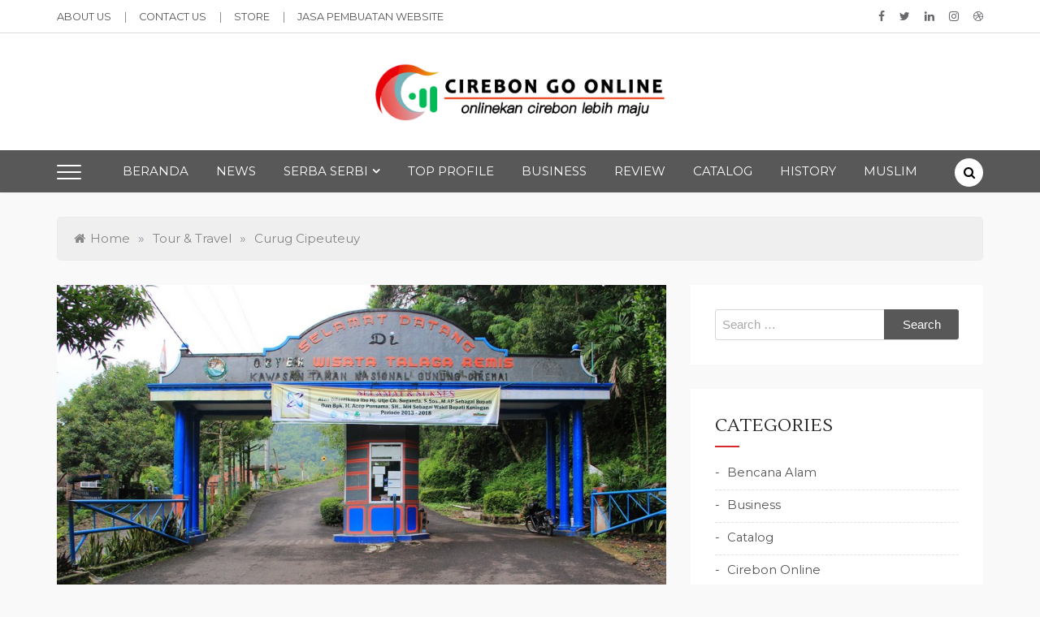

--- FILE ---
content_type: text/html; charset=UTF-8
request_url: https://cirebongoonline.com/curug-cipeuteuy/
body_size: 20306
content:
<!doctype html>
<html lang="en-US">
<head>
	<meta charset="UTF-8">
	<meta name="viewport" content="width=device-width, initial-scale=1">
	<link rel="profile" href="https://gmpg.org/xfn/11">
	<link rel="stylesheet" href="https://www.w3schools.com/w3css/4/w3.css">
	<!-- Manifest added by SuperPWA - Progressive Web Apps Plugin For WordPress -->
<link rel="manifest" href="/superpwa-manifest.json">
<meta name="theme-color" content="#D5E0EB">
<!-- / SuperPWA.com -->
<meta name='robots' content='index, follow, max-image-preview:large, max-snippet:-1, max-video-preview:-1' />

	<!-- This site is optimized with the Yoast SEO plugin v26.6 - https://yoast.com/wordpress/plugins/seo/ -->
	<title>Curug Cipeuteuy - Cirebon Go Online curug cipeteuy sangat bagus</title>
	<meta name="description" content="Curug Cipeuteuy derada dibawah kaki Ciremai yang terletak di Jl. Dukuh Pasir, Desa Bantaragung, Kec. Sindangwangi, Kabupaten Majalengka jabar" />
	<link rel="canonical" href="https://cirebongoonline.com/curug-cipeuteuy/" />
	<meta property="og:locale" content="en_US" />
	<meta property="og:type" content="article" />
	<meta property="og:title" content="Curug Cipeuteuy - Cirebon Go Online curug cipeteuy sangat bagus" />
	<meta property="og:description" content="Curug Cipeuteuy derada dibawah kaki Ciremai yang terletak di Jl. Dukuh Pasir, Desa Bantaragung, Kec. Sindangwangi, Kabupaten Majalengka jabar" />
	<meta property="og:url" content="https://cirebongoonline.com/curug-cipeuteuy/" />
	<meta property="og:site_name" content="Cirebon Go Online" />
	<meta property="article:published_time" content="2019-05-22T23:54:50+00:00" />
	<meta property="article:modified_time" content="2022-09-30T14:45:02+00:00" />
	<meta property="og:image" content="https://cirebongoonline.com/wp-content/uploads/2022/09/telaga-remis.jpg" />
	<meta property="og:image:width" content="855" />
	<meta property="og:image:height" content="570" />
	<meta property="og:image:type" content="image/jpeg" />
	<meta name="author" content="Akhmad Jumali" />
	<meta name="twitter:card" content="summary_large_image" />
	<meta name="twitter:label1" content="Written by" />
	<meta name="twitter:data1" content="Akhmad Jumali" />
	<meta name="twitter:label2" content="Est. reading time" />
	<meta name="twitter:data2" content="2 minutes" />
	<script type="application/ld+json" class="yoast-schema-graph">{"@context":"https://schema.org","@graph":[{"@type":"Article","@id":"https://cirebongoonline.com/curug-cipeuteuy/#article","isPartOf":{"@id":"https://cirebongoonline.com/curug-cipeuteuy/"},"author":{"name":"Akhmad Jumali","@id":"https://cirebongoonline.com/#/schema/person/27480972a0fef1504811f036a9deb589"},"headline":"Curug Cipeuteuy","datePublished":"2019-05-22T23:54:50+00:00","dateModified":"2022-09-30T14:45:02+00:00","mainEntityOfPage":{"@id":"https://cirebongoonline.com/curug-cipeuteuy/"},"wordCount":266,"commentCount":0,"publisher":{"@id":"https://cirebongoonline.com/#/schema/person/1c5d5d24613451d36f9228509a5b5ad2"},"image":{"@id":"https://cirebongoonline.com/curug-cipeuteuy/#primaryimage"},"thumbnailUrl":"https://cirebongoonline.com/wp-content/uploads/2022/09/telaga-remis.jpg","keywords":["cirebon go online","curug cipeutey","wisata cirebon","wisata majalengka"],"articleSection":["Cirebon Online","Directory","Tour &amp; Travel"],"inLanguage":"en-US","potentialAction":[{"@type":"CommentAction","name":"Comment","target":["https://cirebongoonline.com/curug-cipeuteuy/#respond"]}]},{"@type":"WebPage","@id":"https://cirebongoonline.com/curug-cipeuteuy/","url":"https://cirebongoonline.com/curug-cipeuteuy/","name":"Curug Cipeuteuy - Cirebon Go Online curug cipeteuy sangat bagus","isPartOf":{"@id":"https://cirebongoonline.com/#website"},"primaryImageOfPage":{"@id":"https://cirebongoonline.com/curug-cipeuteuy/#primaryimage"},"image":{"@id":"https://cirebongoonline.com/curug-cipeuteuy/#primaryimage"},"thumbnailUrl":"https://cirebongoonline.com/wp-content/uploads/2022/09/telaga-remis.jpg","datePublished":"2019-05-22T23:54:50+00:00","dateModified":"2022-09-30T14:45:02+00:00","description":"Curug Cipeuteuy derada dibawah kaki Ciremai yang terletak di Jl. Dukuh Pasir, Desa Bantaragung, Kec. Sindangwangi, Kabupaten Majalengka jabar","breadcrumb":{"@id":"https://cirebongoonline.com/curug-cipeuteuy/#breadcrumb"},"inLanguage":"en-US","potentialAction":[{"@type":"ReadAction","target":["https://cirebongoonline.com/curug-cipeuteuy/"]}]},{"@type":"ImageObject","inLanguage":"en-US","@id":"https://cirebongoonline.com/curug-cipeuteuy/#primaryimage","url":"https://cirebongoonline.com/wp-content/uploads/2022/09/telaga-remis.jpg","contentUrl":"https://cirebongoonline.com/wp-content/uploads/2022/09/telaga-remis.jpg","width":855,"height":570},{"@type":"BreadcrumbList","@id":"https://cirebongoonline.com/curug-cipeuteuy/#breadcrumb","itemListElement":[{"@type":"ListItem","position":1,"name":"Home","item":"https://cirebongoonline.com/"},{"@type":"ListItem","position":2,"name":"Curug Cipeuteuy"}]},{"@type":"WebSite","@id":"https://cirebongoonline.com/#website","url":"https://cirebongoonline.com/","name":"Cirebon Go Online","description":"Onlinekan Cirebon Lebih Maju | UMKM Cirebon Go Online, UKM Cirebon go Digital, Kabar Cirebon Online, Cirebon Hari ini, UMKM Cirebon, UKM Cirebon, Sejarah Cirebon, Biografi Pengusaha Cirebon, Wisata Cirebon, Cirebon Go Online, Online Shop Cirebon, Pemerintahan Cirebon Kabupaten, Kotamadya Cirebon, Direktori Bisnis di Cirebon, Direktori Usaha di Cirebon","publisher":{"@id":"https://cirebongoonline.com/#/schema/person/1c5d5d24613451d36f9228509a5b5ad2"},"potentialAction":[{"@type":"SearchAction","target":{"@type":"EntryPoint","urlTemplate":"https://cirebongoonline.com/?s={search_term_string}"},"query-input":{"@type":"PropertyValueSpecification","valueRequired":true,"valueName":"search_term_string"}}],"inLanguage":"en-US"},{"@type":["Person","Organization"],"@id":"https://cirebongoonline.com/#/schema/person/1c5d5d24613451d36f9228509a5b5ad2","name":"Tim Keren","image":{"@type":"ImageObject","inLanguage":"en-US","@id":"https://cirebongoonline.com/#/schema/person/image/","url":"https://cirebongoonline.com/wp-content/uploads/2022/02/WhatsApp-Image-2021-12-21-at-22.08.48-1.jpeg","contentUrl":"https://cirebongoonline.com/wp-content/uploads/2022/02/WhatsApp-Image-2021-12-21-at-22.08.48-1.jpeg","width":1080,"height":1051,"caption":"Tim Keren"},"logo":{"@id":"https://cirebongoonline.com/#/schema/person/image/"},"sameAs":["https://cirebongoonline.com"]},{"@type":"Person","@id":"https://cirebongoonline.com/#/schema/person/27480972a0fef1504811f036a9deb589","name":"Akhmad Jumali","image":{"@type":"ImageObject","inLanguage":"en-US","@id":"https://cirebongoonline.com/#/schema/person/image/","url":"https://secure.gravatar.com/avatar/d7709ec65dd3d2b80cdaab31de00b54f465628e9b2d68de55f9589f88bc52b23?s=96&d=mm&r=g","contentUrl":"https://secure.gravatar.com/avatar/d7709ec65dd3d2b80cdaab31de00b54f465628e9b2d68de55f9589f88bc52b23?s=96&d=mm&r=g","caption":"Akhmad Jumali"},"url":"https://cirebongoonline.com/author/jumaliakhmad/"}]}</script>
	<!-- / Yoast SEO plugin. -->


<link rel='dns-prefetch' href='//www.googletagmanager.com' />
<link rel='dns-prefetch' href='//fonts.googleapis.com' />
<link rel='dns-prefetch' href='//pagead2.googlesyndication.com' />
<link rel="alternate" type="application/rss+xml" title="Cirebon Go Online &raquo; Feed" href="https://cirebongoonline.com/feed/" />
<link rel="alternate" type="application/rss+xml" title="Cirebon Go Online &raquo; Comments Feed" href="https://cirebongoonline.com/comments/feed/" />
<link rel="alternate" type="application/rss+xml" title="Cirebon Go Online &raquo; Curug Cipeuteuy Comments Feed" href="https://cirebongoonline.com/curug-cipeuteuy/feed/" />
<link rel="alternate" title="oEmbed (JSON)" type="application/json+oembed" href="https://cirebongoonline.com/wp-json/oembed/1.0/embed?url=https%3A%2F%2Fcirebongoonline.com%2Fcurug-cipeuteuy%2F" />
<link rel="alternate" title="oEmbed (XML)" type="text/xml+oembed" href="https://cirebongoonline.com/wp-json/oembed/1.0/embed?url=https%3A%2F%2Fcirebongoonline.com%2Fcurug-cipeuteuy%2F&#038;format=xml" />
<style id='wp-img-auto-sizes-contain-inline-css' type='text/css'>
img:is([sizes=auto i],[sizes^="auto," i]){contain-intrinsic-size:3000px 1500px}
/*# sourceURL=wp-img-auto-sizes-contain-inline-css */
</style>

<style id='wp-emoji-styles-inline-css' type='text/css'>

	img.wp-smiley, img.emoji {
		display: inline !important;
		border: none !important;
		box-shadow: none !important;
		height: 1em !important;
		width: 1em !important;
		margin: 0 0.07em !important;
		vertical-align: -0.1em !important;
		background: none !important;
		padding: 0 !important;
	}
/*# sourceURL=wp-emoji-styles-inline-css */
</style>
<link rel='stylesheet' id='wp-block-library-css' href='https://cirebongoonline.com/wp-includes/css/dist/block-library/style.min.css?ver=6.9' type='text/css' media='all' />
<style id='wp-block-heading-inline-css' type='text/css'>
h1:where(.wp-block-heading).has-background,h2:where(.wp-block-heading).has-background,h3:where(.wp-block-heading).has-background,h4:where(.wp-block-heading).has-background,h5:where(.wp-block-heading).has-background,h6:where(.wp-block-heading).has-background{padding:1.25em 2.375em}h1.has-text-align-left[style*=writing-mode]:where([style*=vertical-lr]),h1.has-text-align-right[style*=writing-mode]:where([style*=vertical-rl]),h2.has-text-align-left[style*=writing-mode]:where([style*=vertical-lr]),h2.has-text-align-right[style*=writing-mode]:where([style*=vertical-rl]),h3.has-text-align-left[style*=writing-mode]:where([style*=vertical-lr]),h3.has-text-align-right[style*=writing-mode]:where([style*=vertical-rl]),h4.has-text-align-left[style*=writing-mode]:where([style*=vertical-lr]),h4.has-text-align-right[style*=writing-mode]:where([style*=vertical-rl]),h5.has-text-align-left[style*=writing-mode]:where([style*=vertical-lr]),h5.has-text-align-right[style*=writing-mode]:where([style*=vertical-rl]),h6.has-text-align-left[style*=writing-mode]:where([style*=vertical-lr]),h6.has-text-align-right[style*=writing-mode]:where([style*=vertical-rl]){rotate:180deg}
/*# sourceURL=https://cirebongoonline.com/wp-includes/blocks/heading/style.min.css */
</style>
<style id='wp-block-image-inline-css' type='text/css'>
.wp-block-image>a,.wp-block-image>figure>a{display:inline-block}.wp-block-image img{box-sizing:border-box;height:auto;max-width:100%;vertical-align:bottom}@media not (prefers-reduced-motion){.wp-block-image img.hide{visibility:hidden}.wp-block-image img.show{animation:show-content-image .4s}}.wp-block-image[style*=border-radius] img,.wp-block-image[style*=border-radius]>a{border-radius:inherit}.wp-block-image.has-custom-border img{box-sizing:border-box}.wp-block-image.aligncenter{text-align:center}.wp-block-image.alignfull>a,.wp-block-image.alignwide>a{width:100%}.wp-block-image.alignfull img,.wp-block-image.alignwide img{height:auto;width:100%}.wp-block-image .aligncenter,.wp-block-image .alignleft,.wp-block-image .alignright,.wp-block-image.aligncenter,.wp-block-image.alignleft,.wp-block-image.alignright{display:table}.wp-block-image .aligncenter>figcaption,.wp-block-image .alignleft>figcaption,.wp-block-image .alignright>figcaption,.wp-block-image.aligncenter>figcaption,.wp-block-image.alignleft>figcaption,.wp-block-image.alignright>figcaption{caption-side:bottom;display:table-caption}.wp-block-image .alignleft{float:left;margin:.5em 1em .5em 0}.wp-block-image .alignright{float:right;margin:.5em 0 .5em 1em}.wp-block-image .aligncenter{margin-left:auto;margin-right:auto}.wp-block-image :where(figcaption){margin-bottom:1em;margin-top:.5em}.wp-block-image.is-style-circle-mask img{border-radius:9999px}@supports ((-webkit-mask-image:none) or (mask-image:none)) or (-webkit-mask-image:none){.wp-block-image.is-style-circle-mask img{border-radius:0;-webkit-mask-image:url('data:image/svg+xml;utf8,<svg viewBox="0 0 100 100" xmlns="http://www.w3.org/2000/svg"><circle cx="50" cy="50" r="50"/></svg>');mask-image:url('data:image/svg+xml;utf8,<svg viewBox="0 0 100 100" xmlns="http://www.w3.org/2000/svg"><circle cx="50" cy="50" r="50"/></svg>');mask-mode:alpha;-webkit-mask-position:center;mask-position:center;-webkit-mask-repeat:no-repeat;mask-repeat:no-repeat;-webkit-mask-size:contain;mask-size:contain}}:root :where(.wp-block-image.is-style-rounded img,.wp-block-image .is-style-rounded img){border-radius:9999px}.wp-block-image figure{margin:0}.wp-lightbox-container{display:flex;flex-direction:column;position:relative}.wp-lightbox-container img{cursor:zoom-in}.wp-lightbox-container img:hover+button{opacity:1}.wp-lightbox-container button{align-items:center;backdrop-filter:blur(16px) saturate(180%);background-color:#5a5a5a40;border:none;border-radius:4px;cursor:zoom-in;display:flex;height:20px;justify-content:center;opacity:0;padding:0;position:absolute;right:16px;text-align:center;top:16px;width:20px;z-index:100}@media not (prefers-reduced-motion){.wp-lightbox-container button{transition:opacity .2s ease}}.wp-lightbox-container button:focus-visible{outline:3px auto #5a5a5a40;outline:3px auto -webkit-focus-ring-color;outline-offset:3px}.wp-lightbox-container button:hover{cursor:pointer;opacity:1}.wp-lightbox-container button:focus{opacity:1}.wp-lightbox-container button:focus,.wp-lightbox-container button:hover,.wp-lightbox-container button:not(:hover):not(:active):not(.has-background){background-color:#5a5a5a40;border:none}.wp-lightbox-overlay{box-sizing:border-box;cursor:zoom-out;height:100vh;left:0;overflow:hidden;position:fixed;top:0;visibility:hidden;width:100%;z-index:100000}.wp-lightbox-overlay .close-button{align-items:center;cursor:pointer;display:flex;justify-content:center;min-height:40px;min-width:40px;padding:0;position:absolute;right:calc(env(safe-area-inset-right) + 16px);top:calc(env(safe-area-inset-top) + 16px);z-index:5000000}.wp-lightbox-overlay .close-button:focus,.wp-lightbox-overlay .close-button:hover,.wp-lightbox-overlay .close-button:not(:hover):not(:active):not(.has-background){background:none;border:none}.wp-lightbox-overlay .lightbox-image-container{height:var(--wp--lightbox-container-height);left:50%;overflow:hidden;position:absolute;top:50%;transform:translate(-50%,-50%);transform-origin:top left;width:var(--wp--lightbox-container-width);z-index:9999999999}.wp-lightbox-overlay .wp-block-image{align-items:center;box-sizing:border-box;display:flex;height:100%;justify-content:center;margin:0;position:relative;transform-origin:0 0;width:100%;z-index:3000000}.wp-lightbox-overlay .wp-block-image img{height:var(--wp--lightbox-image-height);min-height:var(--wp--lightbox-image-height);min-width:var(--wp--lightbox-image-width);width:var(--wp--lightbox-image-width)}.wp-lightbox-overlay .wp-block-image figcaption{display:none}.wp-lightbox-overlay button{background:none;border:none}.wp-lightbox-overlay .scrim{background-color:#fff;height:100%;opacity:.9;position:absolute;width:100%;z-index:2000000}.wp-lightbox-overlay.active{visibility:visible}@media not (prefers-reduced-motion){.wp-lightbox-overlay.active{animation:turn-on-visibility .25s both}.wp-lightbox-overlay.active img{animation:turn-on-visibility .35s both}.wp-lightbox-overlay.show-closing-animation:not(.active){animation:turn-off-visibility .35s both}.wp-lightbox-overlay.show-closing-animation:not(.active) img{animation:turn-off-visibility .25s both}.wp-lightbox-overlay.zoom.active{animation:none;opacity:1;visibility:visible}.wp-lightbox-overlay.zoom.active .lightbox-image-container{animation:lightbox-zoom-in .4s}.wp-lightbox-overlay.zoom.active .lightbox-image-container img{animation:none}.wp-lightbox-overlay.zoom.active .scrim{animation:turn-on-visibility .4s forwards}.wp-lightbox-overlay.zoom.show-closing-animation:not(.active){animation:none}.wp-lightbox-overlay.zoom.show-closing-animation:not(.active) .lightbox-image-container{animation:lightbox-zoom-out .4s}.wp-lightbox-overlay.zoom.show-closing-animation:not(.active) .lightbox-image-container img{animation:none}.wp-lightbox-overlay.zoom.show-closing-animation:not(.active) .scrim{animation:turn-off-visibility .4s forwards}}@keyframes show-content-image{0%{visibility:hidden}99%{visibility:hidden}to{visibility:visible}}@keyframes turn-on-visibility{0%{opacity:0}to{opacity:1}}@keyframes turn-off-visibility{0%{opacity:1;visibility:visible}99%{opacity:0;visibility:visible}to{opacity:0;visibility:hidden}}@keyframes lightbox-zoom-in{0%{transform:translate(calc((-100vw + var(--wp--lightbox-scrollbar-width))/2 + var(--wp--lightbox-initial-left-position)),calc(-50vh + var(--wp--lightbox-initial-top-position))) scale(var(--wp--lightbox-scale))}to{transform:translate(-50%,-50%) scale(1)}}@keyframes lightbox-zoom-out{0%{transform:translate(-50%,-50%) scale(1);visibility:visible}99%{visibility:visible}to{transform:translate(calc((-100vw + var(--wp--lightbox-scrollbar-width))/2 + var(--wp--lightbox-initial-left-position)),calc(-50vh + var(--wp--lightbox-initial-top-position))) scale(var(--wp--lightbox-scale));visibility:hidden}}
/*# sourceURL=https://cirebongoonline.com/wp-includes/blocks/image/style.min.css */
</style>
<style id='wp-block-image-theme-inline-css' type='text/css'>
:root :where(.wp-block-image figcaption){color:#555;font-size:13px;text-align:center}.is-dark-theme :root :where(.wp-block-image figcaption){color:#ffffffa6}.wp-block-image{margin:0 0 1em}
/*# sourceURL=https://cirebongoonline.com/wp-includes/blocks/image/theme.min.css */
</style>
<style id='wp-block-paragraph-inline-css' type='text/css'>
.is-small-text{font-size:.875em}.is-regular-text{font-size:1em}.is-large-text{font-size:2.25em}.is-larger-text{font-size:3em}.has-drop-cap:not(:focus):first-letter{float:left;font-size:8.4em;font-style:normal;font-weight:100;line-height:.68;margin:.05em .1em 0 0;text-transform:uppercase}body.rtl .has-drop-cap:not(:focus):first-letter{float:none;margin-left:.1em}p.has-drop-cap.has-background{overflow:hidden}:root :where(p.has-background){padding:1.25em 2.375em}:where(p.has-text-color:not(.has-link-color)) a{color:inherit}p.has-text-align-left[style*="writing-mode:vertical-lr"],p.has-text-align-right[style*="writing-mode:vertical-rl"]{rotate:180deg}
/*# sourceURL=https://cirebongoonline.com/wp-includes/blocks/paragraph/style.min.css */
</style>
<style id='global-styles-inline-css' type='text/css'>
:root{--wp--preset--aspect-ratio--square: 1;--wp--preset--aspect-ratio--4-3: 4/3;--wp--preset--aspect-ratio--3-4: 3/4;--wp--preset--aspect-ratio--3-2: 3/2;--wp--preset--aspect-ratio--2-3: 2/3;--wp--preset--aspect-ratio--16-9: 16/9;--wp--preset--aspect-ratio--9-16: 9/16;--wp--preset--color--black: #000000;--wp--preset--color--cyan-bluish-gray: #abb8c3;--wp--preset--color--white: #ffffff;--wp--preset--color--pale-pink: #f78da7;--wp--preset--color--vivid-red: #cf2e2e;--wp--preset--color--luminous-vivid-orange: #ff6900;--wp--preset--color--luminous-vivid-amber: #fcb900;--wp--preset--color--light-green-cyan: #7bdcb5;--wp--preset--color--vivid-green-cyan: #00d084;--wp--preset--color--pale-cyan-blue: #8ed1fc;--wp--preset--color--vivid-cyan-blue: #0693e3;--wp--preset--color--vivid-purple: #9b51e0;--wp--preset--gradient--vivid-cyan-blue-to-vivid-purple: linear-gradient(135deg,rgb(6,147,227) 0%,rgb(155,81,224) 100%);--wp--preset--gradient--light-green-cyan-to-vivid-green-cyan: linear-gradient(135deg,rgb(122,220,180) 0%,rgb(0,208,130) 100%);--wp--preset--gradient--luminous-vivid-amber-to-luminous-vivid-orange: linear-gradient(135deg,rgb(252,185,0) 0%,rgb(255,105,0) 100%);--wp--preset--gradient--luminous-vivid-orange-to-vivid-red: linear-gradient(135deg,rgb(255,105,0) 0%,rgb(207,46,46) 100%);--wp--preset--gradient--very-light-gray-to-cyan-bluish-gray: linear-gradient(135deg,rgb(238,238,238) 0%,rgb(169,184,195) 100%);--wp--preset--gradient--cool-to-warm-spectrum: linear-gradient(135deg,rgb(74,234,220) 0%,rgb(151,120,209) 20%,rgb(207,42,186) 40%,rgb(238,44,130) 60%,rgb(251,105,98) 80%,rgb(254,248,76) 100%);--wp--preset--gradient--blush-light-purple: linear-gradient(135deg,rgb(255,206,236) 0%,rgb(152,150,240) 100%);--wp--preset--gradient--blush-bordeaux: linear-gradient(135deg,rgb(254,205,165) 0%,rgb(254,45,45) 50%,rgb(107,0,62) 100%);--wp--preset--gradient--luminous-dusk: linear-gradient(135deg,rgb(255,203,112) 0%,rgb(199,81,192) 50%,rgb(65,88,208) 100%);--wp--preset--gradient--pale-ocean: linear-gradient(135deg,rgb(255,245,203) 0%,rgb(182,227,212) 50%,rgb(51,167,181) 100%);--wp--preset--gradient--electric-grass: linear-gradient(135deg,rgb(202,248,128) 0%,rgb(113,206,126) 100%);--wp--preset--gradient--midnight: linear-gradient(135deg,rgb(2,3,129) 0%,rgb(40,116,252) 100%);--wp--preset--font-size--small: 16px;--wp--preset--font-size--medium: 20px;--wp--preset--font-size--large: 25px;--wp--preset--font-size--x-large: 42px;--wp--preset--font-size--larger: 35px;--wp--preset--spacing--20: 0.44rem;--wp--preset--spacing--30: 0.67rem;--wp--preset--spacing--40: 1rem;--wp--preset--spacing--50: 1.5rem;--wp--preset--spacing--60: 2.25rem;--wp--preset--spacing--70: 3.38rem;--wp--preset--spacing--80: 5.06rem;--wp--preset--shadow--natural: 6px 6px 9px rgba(0, 0, 0, 0.2);--wp--preset--shadow--deep: 12px 12px 50px rgba(0, 0, 0, 0.4);--wp--preset--shadow--sharp: 6px 6px 0px rgba(0, 0, 0, 0.2);--wp--preset--shadow--outlined: 6px 6px 0px -3px rgb(255, 255, 255), 6px 6px rgb(0, 0, 0);--wp--preset--shadow--crisp: 6px 6px 0px rgb(0, 0, 0);}:where(.is-layout-flex){gap: 0.5em;}:where(.is-layout-grid){gap: 0.5em;}body .is-layout-flex{display: flex;}.is-layout-flex{flex-wrap: wrap;align-items: center;}.is-layout-flex > :is(*, div){margin: 0;}body .is-layout-grid{display: grid;}.is-layout-grid > :is(*, div){margin: 0;}:where(.wp-block-columns.is-layout-flex){gap: 2em;}:where(.wp-block-columns.is-layout-grid){gap: 2em;}:where(.wp-block-post-template.is-layout-flex){gap: 1.25em;}:where(.wp-block-post-template.is-layout-grid){gap: 1.25em;}.has-black-color{color: var(--wp--preset--color--black) !important;}.has-cyan-bluish-gray-color{color: var(--wp--preset--color--cyan-bluish-gray) !important;}.has-white-color{color: var(--wp--preset--color--white) !important;}.has-pale-pink-color{color: var(--wp--preset--color--pale-pink) !important;}.has-vivid-red-color{color: var(--wp--preset--color--vivid-red) !important;}.has-luminous-vivid-orange-color{color: var(--wp--preset--color--luminous-vivid-orange) !important;}.has-luminous-vivid-amber-color{color: var(--wp--preset--color--luminous-vivid-amber) !important;}.has-light-green-cyan-color{color: var(--wp--preset--color--light-green-cyan) !important;}.has-vivid-green-cyan-color{color: var(--wp--preset--color--vivid-green-cyan) !important;}.has-pale-cyan-blue-color{color: var(--wp--preset--color--pale-cyan-blue) !important;}.has-vivid-cyan-blue-color{color: var(--wp--preset--color--vivid-cyan-blue) !important;}.has-vivid-purple-color{color: var(--wp--preset--color--vivid-purple) !important;}.has-black-background-color{background-color: var(--wp--preset--color--black) !important;}.has-cyan-bluish-gray-background-color{background-color: var(--wp--preset--color--cyan-bluish-gray) !important;}.has-white-background-color{background-color: var(--wp--preset--color--white) !important;}.has-pale-pink-background-color{background-color: var(--wp--preset--color--pale-pink) !important;}.has-vivid-red-background-color{background-color: var(--wp--preset--color--vivid-red) !important;}.has-luminous-vivid-orange-background-color{background-color: var(--wp--preset--color--luminous-vivid-orange) !important;}.has-luminous-vivid-amber-background-color{background-color: var(--wp--preset--color--luminous-vivid-amber) !important;}.has-light-green-cyan-background-color{background-color: var(--wp--preset--color--light-green-cyan) !important;}.has-vivid-green-cyan-background-color{background-color: var(--wp--preset--color--vivid-green-cyan) !important;}.has-pale-cyan-blue-background-color{background-color: var(--wp--preset--color--pale-cyan-blue) !important;}.has-vivid-cyan-blue-background-color{background-color: var(--wp--preset--color--vivid-cyan-blue) !important;}.has-vivid-purple-background-color{background-color: var(--wp--preset--color--vivid-purple) !important;}.has-black-border-color{border-color: var(--wp--preset--color--black) !important;}.has-cyan-bluish-gray-border-color{border-color: var(--wp--preset--color--cyan-bluish-gray) !important;}.has-white-border-color{border-color: var(--wp--preset--color--white) !important;}.has-pale-pink-border-color{border-color: var(--wp--preset--color--pale-pink) !important;}.has-vivid-red-border-color{border-color: var(--wp--preset--color--vivid-red) !important;}.has-luminous-vivid-orange-border-color{border-color: var(--wp--preset--color--luminous-vivid-orange) !important;}.has-luminous-vivid-amber-border-color{border-color: var(--wp--preset--color--luminous-vivid-amber) !important;}.has-light-green-cyan-border-color{border-color: var(--wp--preset--color--light-green-cyan) !important;}.has-vivid-green-cyan-border-color{border-color: var(--wp--preset--color--vivid-green-cyan) !important;}.has-pale-cyan-blue-border-color{border-color: var(--wp--preset--color--pale-cyan-blue) !important;}.has-vivid-cyan-blue-border-color{border-color: var(--wp--preset--color--vivid-cyan-blue) !important;}.has-vivid-purple-border-color{border-color: var(--wp--preset--color--vivid-purple) !important;}.has-vivid-cyan-blue-to-vivid-purple-gradient-background{background: var(--wp--preset--gradient--vivid-cyan-blue-to-vivid-purple) !important;}.has-light-green-cyan-to-vivid-green-cyan-gradient-background{background: var(--wp--preset--gradient--light-green-cyan-to-vivid-green-cyan) !important;}.has-luminous-vivid-amber-to-luminous-vivid-orange-gradient-background{background: var(--wp--preset--gradient--luminous-vivid-amber-to-luminous-vivid-orange) !important;}.has-luminous-vivid-orange-to-vivid-red-gradient-background{background: var(--wp--preset--gradient--luminous-vivid-orange-to-vivid-red) !important;}.has-very-light-gray-to-cyan-bluish-gray-gradient-background{background: var(--wp--preset--gradient--very-light-gray-to-cyan-bluish-gray) !important;}.has-cool-to-warm-spectrum-gradient-background{background: var(--wp--preset--gradient--cool-to-warm-spectrum) !important;}.has-blush-light-purple-gradient-background{background: var(--wp--preset--gradient--blush-light-purple) !important;}.has-blush-bordeaux-gradient-background{background: var(--wp--preset--gradient--blush-bordeaux) !important;}.has-luminous-dusk-gradient-background{background: var(--wp--preset--gradient--luminous-dusk) !important;}.has-pale-ocean-gradient-background{background: var(--wp--preset--gradient--pale-ocean) !important;}.has-electric-grass-gradient-background{background: var(--wp--preset--gradient--electric-grass) !important;}.has-midnight-gradient-background{background: var(--wp--preset--gradient--midnight) !important;}.has-small-font-size{font-size: var(--wp--preset--font-size--small) !important;}.has-medium-font-size{font-size: var(--wp--preset--font-size--medium) !important;}.has-large-font-size{font-size: var(--wp--preset--font-size--large) !important;}.has-x-large-font-size{font-size: var(--wp--preset--font-size--x-large) !important;}
/*# sourceURL=global-styles-inline-css */
</style>

<style id='classic-theme-styles-inline-css' type='text/css'>
/*! This file is auto-generated */
.wp-block-button__link{color:#fff;background-color:#32373c;border-radius:9999px;box-shadow:none;text-decoration:none;padding:calc(.667em + 2px) calc(1.333em + 2px);font-size:1.125em}.wp-block-file__button{background:#32373c;color:#fff;text-decoration:none}
/*# sourceURL=/wp-includes/css/classic-themes.min.css */
</style>
<link rel='stylesheet' id='lili-blog-body-css' href='//fonts.googleapis.com/css?family=Cabin%3A400%2C500%26subset%3Dlatin%2Clatin-ext%7CMontserrat%3A300%2C400%2C500%26subset%3Dlatin%2Clatin-ext&#038;subset=latin%2Clatin-ext' type='text/css' media='all' />
<link rel='stylesheet' id='lili-blog-heading-css' href='//fonts.googleapis.com/css?family=Lustria&#038;display=swap' type='text/css' media='all' />
<link rel='stylesheet' id='lili-blog-sign-css' href='//fonts.googleapis.com/css?family=Shadows+Into+Light&#038;display=swap' type='text/css' media='all' />
<link rel='stylesheet' id='font-awesome-css' href='https://cirebongoonline.com/wp-content/themes/lili-blog/assets/css/font-awesome.min.css?ver=4.5.0' type='text/css' media='all' />
<link rel='stylesheet' id='grid-css-css' href='https://cirebongoonline.com/wp-content/themes/lili-blog/assets/css/grid.min.css?ver=4.5.0' type='text/css' media='all' />
<link rel='stylesheet' id='slick-css' href='https://cirebongoonline.com/wp-content/themes/lili-blog/assets/css/slick.css?ver=4.5.0' type='text/css' media='all' />
<link rel='stylesheet' id='offcanvas-style-css' href='https://cirebongoonline.com/wp-content/themes/lili-blog/assets/css/canvi.css?ver=4.5.0' type='text/css' media='all' />
<link rel='stylesheet' id='lili-blog-style-css' href='https://cirebongoonline.com/wp-content/themes/lili-blog/style.css?ver=6.9' type='text/css' media='all' />
<style id='lili-blog-style-inline-css' type='text/css'>

            #toTop:hover,
            a.effect:before, 
            a.link-format,
            .tabs-nav li:before,
            .post-slider-section .s-cat, 
            .bottom-caption .slick-current .slider-items span,
            aarticle.format-status .post-content .post-format::after,
            article.format-chat .post-content .post-format::after, 
            article.format-link .post-content .post-format::after,
            article.format-standard .post-content .post-format::after, 
            article.format-image .post-content .post-format::after, 
            article.hentry.sticky .post-content .post-format::after, 
            article.format-video .post-content .post-format::after, 
            article.format-gallery .post-content .post-format::after, 
            article.format-audio .post-content .post-format::after, 
            article.format-quote .post-content .post-format::after,  
            input[type='button']:hover,
            input[type='submit']:hover,
            .slider-items a.meta-cat, a.more-btn:hover, .show-more:hover,
            .slick-dots li.slick-active button,
            .post-slide .entry-title:before,
            a.read-more:before, .sidebar .widget-title:after,
            .widgettitle:after,
            #wp-calendar tbody #today,
            .share-wrap .post-share a:hover, h2.sec-title:before,
            .site-footer input[type='submit'],
            #toTop, .author-profile ul.social-links li a i:hover,
            .sch-btn:hover, .page-numbers:hover, .page-numbers.current,
            .newsletter{ 
                background-color: #d42929; 
                border-color: #d42929;
            } 
            .header-top a:hover,
            .header-top ul.menu > li a:hover, 
            .header-top ul.menu > li.current_page_item a, 
            ul.social-menu li a:hover:before,
            .social-links ul li a:hover, 
            .main-menu ul li.current-menu-item > a,  
            .main-menu ul li:hover > a,
            .post-navigation .nav-links a:hover, 
            .post-navigation .nav-links a:focus,
            .tabs-nav li.tab-active a, 
            .tabs-nav li.tab-active,
            .tabs-nav li.tab-active a, 
            .tabs-nav li.tab-active,
            ul.trail-items li a:hover span,
            .author-socials a:hover,
            .post-date a:focus, 
            .post-date a:hover,
            .post-excerpt a:hover, 
            .post-excerpt a:focus, 
            .content a:hover, 
            .content a:focus,
            .post-footer > span a:hover, 
            .post-footer > span a:focus,
            .widget a:hover, 
            .widget a:focus,
            .footer-menu li a:hover, 
            .footer-menu li a:focus,
            .footer-social-links a:hover,
            .footer-social-links a:focus,
            .site-footer a:hover, 
            .site-footer a:focus, .content-area p a,
            h1 a:hover, h2 a:hover, h3 a:hover, h4 a:hover, h5 a:hover, h6 a:hover, 
            .cat-links a:hover,
            .read-more:hover,
            .post-share a:hover,
            .reply a:hover, .back_home a:hover{ 
                color : #d42929; 
            }
            .header-one .logo-wrap{ 
                max-width : 376px; 
            }
            .header-image:before { 
                background-color : #f7f7f7; 
            }
            .header-image:before { 
                opacity : 70; 
            }
            .header-one .header-image .logo-wrap { 
                min-height : 500px; 
            }
/*# sourceURL=lili-blog-style-inline-css */
</style>
<link rel='stylesheet' id='responsive-css' href='https://cirebongoonline.com/wp-content/themes/lili-blog/assets/css/responsive.css?ver=4.5.0' type='text/css' media='all' />
<script type="text/javascript" src="https://cirebongoonline.com/wp-includes/js/jquery/jquery.min.js?ver=3.7.1" id="jquery-core-js"></script>
<script type="text/javascript" src="https://cirebongoonline.com/wp-includes/js/jquery/jquery-migrate.min.js?ver=3.4.1" id="jquery-migrate-js"></script>

<!-- Google tag (gtag.js) snippet added by Site Kit -->
<!-- Google Analytics snippet added by Site Kit -->
<script type="text/javascript" src="https://www.googletagmanager.com/gtag/js?id=GT-MQRZR96" id="google_gtagjs-js" async></script>
<script type="text/javascript" id="google_gtagjs-js-after">
/* <![CDATA[ */
window.dataLayer = window.dataLayer || [];function gtag(){dataLayer.push(arguments);}
gtag("set","linker",{"domains":["cirebongoonline.com"]});
gtag("js", new Date());
gtag("set", "developer_id.dZTNiMT", true);
gtag("config", "GT-MQRZR96");
//# sourceURL=google_gtagjs-js-after
/* ]]> */
</script>
<link rel="https://api.w.org/" href="https://cirebongoonline.com/wp-json/" /><link rel="alternate" title="JSON" type="application/json" href="https://cirebongoonline.com/wp-json/wp/v2/posts/239" /><link rel="EditURI" type="application/rsd+xml" title="RSD" href="https://cirebongoonline.com/xmlrpc.php?rsd" />
<meta name="generator" content="WordPress 6.9" />
<link rel='shortlink' href='https://cirebongoonline.com/?p=239' />
<meta name="generator" content="Site Kit by Google 1.168.0" /><!-- Analytics by WP Statistics - https://wp-statistics.com -->

<!-- Google AdSense meta tags added by Site Kit -->
<meta name="google-adsense-platform-account" content="ca-host-pub-2644536267352236">
<meta name="google-adsense-platform-domain" content="sitekit.withgoogle.com">
<!-- End Google AdSense meta tags added by Site Kit -->
		<style type="text/css">
					.site-title,
			.site-description {
				position: absolute;
				clip: rect(1px, 1px, 1px, 1px);
			}
				</style>
		
<!-- Google AdSense snippet added by Site Kit -->
<script type="text/javascript" async="async" src="https://pagead2.googlesyndication.com/pagead/js/adsbygoogle.js?client=ca-pub-5602672278728980&amp;host=ca-host-pub-2644536267352236" crossorigin="anonymous"></script>

<!-- End Google AdSense snippet added by Site Kit -->
<link rel="icon" href="https://cirebongoonline.com/wp-content/uploads/2021/12/cropped-logo-cgo-2021-fix-1-32x32.png" sizes="32x32" />
<link rel="icon" href="https://cirebongoonline.com/wp-content/uploads/2021/12/cropped-logo-cgo-2021-fix-1-192x192.png" sizes="192x192" />
<link rel="apple-touch-icon" href="https://cirebongoonline.com/wp-content/uploads/2021/12/cropped-logo-cgo-2021-fix-1-180x180.png" />
<meta name="msapplication-TileImage" content="https://cirebongoonline.com/wp-content/uploads/2021/12/cropped-logo-cgo-2021-fix-1-270x270.png" />
		<style type="text/css" id="wp-custom-css">
			.toggle-menu:focus-within{ 
    outline:thin dotted #fff !important}
@media screen and (max-width:576px){
	.header-top .right,.header-top .left{
		float:initial;
		text-align:center;
	}
	.header-top .right{
		margin-top:10px;
	}
}

h2.archive-title:after {
    content: "";
   
}

th:first-child, td:first-child {
    padding-left: 11px;
}
/* tag cloud */
.tagcloud a { 
  display: inline-block;
  margin: 2px 2px;
  padding: 1px 8px;	
	
  color: black;

  border-color: black;
  border-width: 2.5px;
  border-style: solid;
  border-radius: 4px;
}		</style>
			<script async src="https://pagead2.googlesyndication.com/pagead/js/adsbygoogle.js?client=ca-pub-5602672278728980"
     crossorigin="anonymous"></script>
     <!-- Google Tag Manager -->
<script>(function(w,d,s,l,i){w[l]=w[l]||[];w[l].push({'gtm.start':
new Date().getTime(),event:'gtm.js'});var f=d.getElementsByTagName(s)[0],
j=d.createElement(s),dl=l!='dataLayer'?'&l='+l:'';j.async=true;j.src=
'https://www.googletagmanager.com/gtm.js?id='+i+dl;f.parentNode.insertBefore(j,f);
})(window,document,'script','dataLayer','GTM-5FTBC6R');</script>
<!-- End Google Tag Manager -->
</head>

<body class="wp-singular post-template-default single single-post postid-239 single-format-link wp-custom-logo wp-embed-responsive wp-theme-lili-blog at-sticky-sidebar single-right-sidebar masonry-post">
    <!-- Google Tag Manager (noscript) -->
<noscript><iframe src="https://www.googletagmanager.com/ns.html?id=GTM-5FTBC6R"
height="0" width="0" style="display:none;visibility:hidden"></iframe></noscript>
<!-- End Google Tag Manager (noscript) -->
<div id="page" class="site">
	<a class="skip-link screen-reader-text" href="#content">Skip to content</a>
     
     <div class="offCanvasNav canvi-navbar">
    
     
    <div class="offcanvas sidebar">
        
		<div class="widget widget_recent_entries">
		<h2 class="widgettitle">Recent Posts</h2>
		<ul>
											<li>
					<a href="https://cirebongoonline.com/prabowo-penyelewengan-belanja-daerah/">Prabowo Soroti Penyelewengan Belanja Daerah yang Tak Sampai ke Masyarakat</a>
									</li>
											<li>
					<a href="https://cirebongoonline.com/21-titik-relokasi-penyintas-banjir-sumatera/">21 Titik Relokasi Disiapkan untuk Penyintas Banjir Sumatera: Upaya Pemulihan Terus Dipercepat</a>
									</li>
											<li>
					<a href="https://cirebongoonline.com/pemulihan-infrastruktur-banjir-sumatera/">Pemulihan Infrastruktur Banjir Sumatera Butuh Rp 51 Triliun: Tantangan Besar Indonesia</a>
									</li>
											<li>
					<a href="https://cirebongoonline.com/aplikasi-crypto-legal-aman-indonesia/">5 Aplikasi Crypto Legal dan Aman di Indonesia untuk Investasi Pemula</a>
									</li>
											<li>
					<a href="https://cirebongoonline.com/kerugian-banjir-asia-rp333-triliun/">Kerugian Banjir Asia Tembus Rp333 Triliun: Dampak, Penyebab, dan Upaya Penanggulangan</a>
									</li>
					</ul>

		</div>        <div class="widget widget_categories">
            <h4 class="widget-title">Most Used Categories</h4>
            <ul>
                	<li class="cat-item cat-item-132"><a href="https://cirebongoonline.com/category/cirebon-online/">Cirebon Online</a> (158)
</li>
	<li class="cat-item cat-item-3"><a href="https://cirebongoonline.com/category/tour-travel/">Tour &amp; Travel</a> (63)
</li>
	<li class="cat-item cat-item-1"><a href="https://cirebongoonline.com/category/news/">News</a> (62)
<ul class='children'>
	<li class="cat-item cat-item-243"><a href="https://cirebongoonline.com/category/news/bencana-alam/">Bencana Alam</a> (9)
</li>
</ul>
</li>
	<li class="cat-item cat-item-41"><a href="https://cirebongoonline.com/category/directory/">Directory</a> (61)
</li>
	<li class="cat-item cat-item-136"><a href="https://cirebongoonline.com/category/business/">Business</a> (32)
</li>
	<li class="cat-item cat-item-135"><a href="https://cirebongoonline.com/category/top-profile/">Top Profile</a> (18)
</li>
	<li class="cat-item cat-item-4"><a href="https://cirebongoonline.com/category/lifestyle/">Lifestyle</a> (17)
</li>
	<li class="cat-item cat-item-138"><a href="https://cirebongoonline.com/category/literature/">Literature</a> (8)
</li>
	<li class="cat-item cat-item-9"><a href="https://cirebongoonline.com/category/entertainment/">Entertainment</a> (8)
</li>
            </ul>
        </div>
    </div>
    </div>

<div class="js-canvi-content canvi-content">
    <header class="header-one">
                            <section class="header-top">
                    <div class="container">
                                                    <div class="left">   
                                    <ul id="menu-top-header-menu" class="menu"><li id="menu-item-439" class="menu-item menu-item-type-post_type menu-item-object-page menu-item-439"><a href="https://cirebongoonline.com/about-us/">About Us</a></li>
<li id="menu-item-449" class="menu-item menu-item-type-post_type menu-item-object-page menu-item-449"><a href="https://cirebongoonline.com/contact-us/">Contact Us</a></li>
<li id="menu-item-506" class="menu-item menu-item-type-custom menu-item-object-custom menu-item-506"><a href="https://store.cirebongoonline.com/">Store</a></li>
<li id="menu-item-1694" class="menu-item menu-item-type-custom menu-item-object-custom menu-item-1694"><a href="https://jasapembuatanwebsite.cirebongoonline.com/">Jasa Pembuatan Website</a></li>
</ul> 
                            </div>
                                                
                                                    <div class="right">
                                <div class="social-links">
                                    <div class="menu-social-container"><ul id="header-social-menu" class="social-menu"><li id="menu-item-337" class="menu-item menu-item-type-custom menu-item-object-custom menu-item-337"><a target="_blank" href="http://www.facebook.com" title="						">Facebook</a></li>
<li id="menu-item-338" class="menu-item menu-item-type-custom menu-item-object-custom menu-item-338"><a target="_blank" href="http://www.twitter.com" title="						">Twitter</a></li>
<li id="menu-item-339" class="menu-item menu-item-type-custom menu-item-object-custom menu-item-339"><a target="_blank" href="http://www.linkedin.com" title="						">Linkedin</a></li>
<li id="menu-item-340" class="menu-item menu-item-type-custom menu-item-object-custom menu-item-340"><a target="_blank" href="http://www.instagram.com" title="						">Instagram</a></li>
<li id="menu-item-341" class="menu-item menu-item-type-custom menu-item-object-custom menu-item-341"><a target="_blank" href="http://www.dribble.com" title="						">Dribble</a></li>
</ul></div>                                </div>
                            </div>
                                            </div>
                </section>
                  

                
        <section class="header-mid " style="background-image:url();">      
            <div class="logo-wrap"> 
                    <a href="https://cirebongoonline.com/" class="custom-logo-link" rel="home"><img width="450" height="100" src="https://cirebongoonline.com/wp-content/uploads/2021/12/logo-cgo-450x100-1.png" class="custom-logo" alt="Cirebon Go Online" decoding="async" srcset="https://cirebongoonline.com/wp-content/uploads/2021/12/logo-cgo-450x100-1.png 450w, https://cirebongoonline.com/wp-content/uploads/2021/12/logo-cgo-450x100-1-300x67.png 300w" sizes="(max-width: 450px) 100vw, 450px" /></a>                        <h1 class="site-title"><a href="https://cirebongoonline.com/" rel="home">Cirebon Go Online</a></h1>
                                                <p class="site-description">Onlinekan Cirebon Lebih Maju | UMKM Cirebon Go Online, UKM Cirebon go Digital, Kabar Cirebon Online, Cirebon Hari ini, UMKM Cirebon, UKM Cirebon, Sejarah Cirebon, Biografi Pengusaha Cirebon, Wisata Cirebon, Cirebon Go Online, Online Shop Cirebon, Pemerintahan Cirebon Kabupaten, Kotamadya Cirebon, Direktori Bisnis di Cirebon, Direktori Usaha di Cirebon</p>
                          
            </div>

            <nav class="nav-wrap">
                <div class="container">                 
                    <nav id="site-navigation">
                         
                            <a href="#" class="js-canvi-open-button--left hamburger hamburger--collapse">
                                <span class="hamburger-box">
                                    <span class="hamburger-inner"></span>
                                </span>
                            </a>
                        
                        <div class="mid">
                            <button class="toggle-menu"> MENU </button>
                            <div class="main-nav menu-caret">
                                <ul id="primary-menu" class=""><li id="menu-item-332" class="menu-item menu-item-type-custom menu-item-object-custom menu-item-home menu-item-332"><a href="https://cirebongoonline.com" title="						">Beranda</a></li>
<li id="menu-item-385" class="menu-item menu-item-type-taxonomy menu-item-object-category menu-item-385"><a href="https://cirebongoonline.com/category/news/">News</a></li>
<li id="menu-item-373" class="menu-item menu-item-type-custom menu-item-object-custom menu-item-has-children menu-item-373"><a href="#">Serba Serbi</a>
<ul class="sub-menu">
	<li id="menu-item-333" class="menu-item menu-item-type-taxonomy menu-item-object-category menu-item-333"><a href="https://cirebongoonline.com/category/lifestyle/" title="						">Lifestyle</a></li>
	<li id="menu-item-679" class="menu-item menu-item-type-taxonomy menu-item-object-category menu-item-679"><a href="https://cirebongoonline.com/category/health/">Health</a></li>
	<li id="menu-item-374" class="menu-item menu-item-type-taxonomy menu-item-object-category menu-item-374"><a href="https://cirebongoonline.com/category/beauty/">Beauty</a></li>
	<li id="menu-item-334" class="menu-item menu-item-type-taxonomy menu-item-object-category menu-item-334"><a href="https://cirebongoonline.com/category/fashion/" title="						">Fashion</a></li>
	<li id="menu-item-375" class="menu-item menu-item-type-taxonomy menu-item-object-category menu-item-375"><a href="https://cirebongoonline.com/category/entertainment/">Entertainment</a></li>
	<li id="menu-item-472" class="menu-item menu-item-type-taxonomy menu-item-object-category menu-item-472"><a href="https://cirebongoonline.com/category/technology-and-ai/">Technology and AI</a></li>
	<li id="menu-item-376" class="menu-item menu-item-type-taxonomy menu-item-object-category current-post-ancestor current-menu-parent current-post-parent menu-item-376"><a href="https://cirebongoonline.com/category/tour-travel/">Tour &amp; Travel</a></li>
	<li id="menu-item-383" class="menu-item menu-item-type-taxonomy menu-item-object-category menu-item-383"><a href="https://cirebongoonline.com/category/stories/">Stories</a></li>
	<li id="menu-item-680" class="menu-item menu-item-type-taxonomy menu-item-object-category menu-item-680"><a href="https://cirebongoonline.com/category/literature/">Literature</a></li>
	<li id="menu-item-387" class="menu-item menu-item-type-taxonomy menu-item-object-category current-post-ancestor current-menu-parent current-post-parent menu-item-387"><a href="https://cirebongoonline.com/category/directory/">Directory</a></li>
	<li id="menu-item-681" class="menu-item menu-item-type-taxonomy menu-item-object-category menu-item-681"><a href="https://cirebongoonline.com/category/jobs-co/">Jobs.co</a></li>
	<li id="menu-item-418" class="menu-item menu-item-type-taxonomy menu-item-object-category menu-item-418"><a href="https://cirebongoonline.com/category/gallery-quotes/">Gallery Quotes</a></li>
</ul>
</li>
<li id="menu-item-646" class="menu-item menu-item-type-taxonomy menu-item-object-category menu-item-646"><a href="https://cirebongoonline.com/category/top-profile/">Top Profile</a></li>
<li id="menu-item-647" class="menu-item menu-item-type-taxonomy menu-item-object-category menu-item-647"><a href="https://cirebongoonline.com/category/business/">Business</a></li>
<li id="menu-item-381" class="menu-item menu-item-type-taxonomy menu-item-object-category menu-item-381"><a href="https://cirebongoonline.com/category/review/">Review</a></li>
<li id="menu-item-382" class="menu-item menu-item-type-taxonomy menu-item-object-category menu-item-382"><a href="https://cirebongoonline.com/category/catalog/">Catalog</a></li>
<li id="menu-item-380" class="menu-item menu-item-type-taxonomy menu-item-object-category menu-item-380"><a href="https://cirebongoonline.com/category/history/">History</a></li>
<li id="menu-item-386" class="menu-item menu-item-type-taxonomy menu-item-object-category menu-item-386"><a href="https://cirebongoonline.com/category/muslim/">Muslim</a></li>
</ul>                            </div>
                        </div>

                                                    <div class="header-search">
                                <div class="search-wrapper"> 
                                        <button class="sch-btn">
                                            <i class="fa fa-search"></i>
                                            <i class="fa fa-times hide"></i>
                                        </button>  
                                    <div class="search-box">
                                        <form role="search" method="get" class="search-form" action="https://cirebongoonline.com/">
				<label>
					<span class="screen-reader-text">Search for:</span>
					<input type="search" class="search-field" placeholder="Search &hellip;" value="" name="s" />
				</label>
				<input type="submit" class="search-submit" value="Search" />
			</form>                                    </div>              
                                </div>
                            </div>
                                              
                    </nav><!-- #site-navigation -->
                </div>
            </nav>
    </setion><!-- #masthead -->
</header>

    <main id="main" class="site-content">

	     
   
	<section id="content" class="sec-gap">
	    <div class="container">
	    		        <div class="row">
				<div class="col-md-12">
					<div class="breadcrumbs-wrap">
						<div role="navigation" aria-label="Breadcrumbs" class="breadcrumb-trail breadcrumbs" itemprop="breadcrumb"><ul class="trail-items" itemscope itemtype="http://schema.org/BreadcrumbList"><meta name="numberOfItems" content="3" /><meta name="itemListOrder" content="Ascending" /><li itemprop="itemListElement" itemscope itemtype="http://schema.org/ListItem" class="trail-item trail-begin"><a href="https://cirebongoonline.com/" rel="home" itemprop="item"><span itemprop="name">Home</span></a><meta itemprop="position" content="1" /></li><span class="delim">»</span><li itemprop="itemListElement" itemscope itemtype="http://schema.org/ListItem" class="trail-item"><a href="https://cirebongoonline.com/category/tour-travel/" itemprop="item"><span itemprop="name">Tour &amp; Travel</span></a><meta itemprop="position" content="2" /></li><span class="delim">»</span><li itemprop="itemListElement" itemscope itemtype="http://schema.org/ListItem" class="trail-item trail-end"><a href="" itemprop="item"><span itemprop="name">Curug Cipeuteuy</span></a><meta itemprop="position" content="3" /></li><span class="delim">»</span></ul></div> <!-- Breadcrumb hook -->
					</div>
				</div>				
			</div>
			<!--breadcrumb wrap-->
      			<div class="row">
				<div id="primary" class="col-md-8 content-area">					
					<article id="post-239" class="post-239 post type-post status-publish format-link has-post-thumbnail hentry category-cirebon-online category-directory category-tour-travel tag-cirebon-go-online tag-curug-cipeutey tag-wisata-cirebon tag-wisata-majalengka post_format-post-format-link">
    <div class="post-wrap">
                    <figure class="post-thumb mb-0">
                
            <div class="post-thumbnail">
                <img width="855" height="570" src="https://cirebongoonline.com/wp-content/uploads/2022/09/telaga-remis.jpg" class="attachment-full size-full wp-post-image" alt="" decoding="async" fetchpriority="high" srcset="https://cirebongoonline.com/wp-content/uploads/2022/09/telaga-remis.jpg 855w, https://cirebongoonline.com/wp-content/uploads/2022/09/telaga-remis-300x200.jpg 300w, https://cirebongoonline.com/wp-content/uploads/2022/09/telaga-remis-768x512.jpg 768w, https://cirebongoonline.com/wp-content/uploads/2022/09/telaga-remis-600x400.jpg 600w" sizes="(max-width: 855px) 100vw, 855px" />            </div><!-- .post-thumbnail -->

                        
            </figure>
        

        <div class="post-content">
            <div class="post_title">
                <h1 class="post-title entry-title">Curug Cipeuteuy</h1>            </div>
            <!--title-->

            <div class="entry-meta mb-20">
               
           
                <span class="posted-on"><a href="https://cirebongoonline.com/curug-cipeuteuy/" rel="bookmark"><time class="entry-date published" datetime="2019-05-23T06:54:50+07:00">May 23, 2019</time><time class="updated" datetime="2022-09-30T21:45:02+07:00">September 30, 2022</time></a></span><span class="post_by"> By <span class="author vcard"><a class="url fn n" href="https://cirebongoonline.com/author/jumaliakhmad/">Akhmad Jumali</a></span></span> 
                

                <i class="fa fa-folder-o" aria-hidden="true"></i>
			<span class="cat-links"><a href="https://cirebongoonline.com/category/cirebon-online/" rel="category tag">Cirebon Online</a>&nbsp;/&nbsp;<a href="https://cirebongoonline.com/category/directory/" rel="category tag">Directory</a>&nbsp;/&nbsp;<a href="https://cirebongoonline.com/category/tour-travel/" rel="category tag">Tour &amp; Travel</a></span><span class="tags-links"><i class="fa fa-tag"></i></span><a href="https://cirebongoonline.com/tag/cirebon-go-online/" rel="tag">cirebon go online</a>, <a href="https://cirebongoonline.com/tag/curug-cipeutey/" rel="tag">curug cipeutey</a>, <a href="https://cirebongoonline.com/tag/wisata-cirebon/" rel="tag">wisata cirebon</a>, <a href="https://cirebongoonline.com/tag/wisata-majalengka/" rel="tag">wisata majalengka</a>            </div>
            <!--entry meta--> 

            <div class="content post-excerpt entry-content clearfix">
                
<figure class="wp-block-image size-full"><img decoding="async" width="1024" height="576" src="https://cirebongoonline.com/wp-content/uploads/2022/09/Cipeteyu2.jpg" alt="Curug Cipeuteuy" class="wp-image-922" srcset="https://cirebongoonline.com/wp-content/uploads/2022/09/Cipeteyu2.jpg 1024w, https://cirebongoonline.com/wp-content/uploads/2022/09/Cipeteyu2-300x169.jpg 300w, https://cirebongoonline.com/wp-content/uploads/2022/09/Cipeteyu2-768x432.jpg 768w" sizes="(max-width: 1024px) 100vw, 1024px" /></figure>



<h2 class="wp-block-heading">Alamat dan Rute Lokasi</h2>



<p><strong><em><a href="https://cirebongoonline.com/" target="_blank" rel="noreferrer noopener">Curug Cipeuteuy </a></em></strong>berada Di bawah Gunung Ciremai, air terjun ini mengaliri kolam yang terletak di taman yang dikelilingi hutan pinus. Curug Cipeuteuy terletak di Jl. Dukuh Pasir, Desa Bantaragung, Kec. Sindangwangi, Kabupaten Majalengka, Jawa Barat 45474</p>



<p>Anda bisa mengunjungi obyek wisata Curug Cipeuteuy menggunakan kendaraan dengan menempuh jarak kurang lebih 30 km dari pusat kota Cirebon. perjalanan ke curug cipeuteuy dari kota cirebon membutuhkan waktu sekitar 1 jam.</p>



<p>Namun bagi kalian yang bingun dengan rute menuju lokasi kalian mengakses maps yang sudah kami sediakan dengan hanya mengklik<strong><em><a href="https://g.page/curug-cipeuteuy?share" target="_blank" rel="noreferrer noopener"> Lokasi Curug Cipeuteuy</a></em></strong></p>



<h2 class="wp-block-heading">Harga Tiket Masuk dan Jam Operasional</h2>



<p>Untuk menikmati wisata alam Curug Cipeuteuy anda cukup membayar harga tiket masuk Rp.5.000 untuk anak-anak dan Rp.15.000 untuk orang dewasa. </p>



<p>Adapun Untuk biaya tambahan yang harus anda keluarkan yaitu retribusi parkir kendaraan sebesar Rp.3.000 untuk motor dan Rp.5.000 ketika anda berkunjung menggunakan mobil. </p>



<h2 class="wp-block-heading">Daya Tarik Curug Cipeuteuy</h2>



<p>1. Sensasi Kolam Bertingkat </p>



<figure class="wp-block-image size-full is-resized"><img decoding="async" src="https://cirebongoonline.com/wp-content/uploads/2022/09/Curug-Cipeuteuy-Majalengka-730x400-1.jpg" alt="Curug Cipeuteuy" class="wp-image-920" width="730" height="400" srcset="https://cirebongoonline.com/wp-content/uploads/2022/09/Curug-Cipeuteuy-Majalengka-730x400-1.jpg 730w, https://cirebongoonline.com/wp-content/uploads/2022/09/Curug-Cipeuteuy-Majalengka-730x400-1-300x164.jpg 300w" sizes="(max-width: 730px) 100vw, 730px" /></figure>



<p>Daya Tarik dari cipeuteuy yang pertama yaitu memiliki kolam yang unik ddengan bentuk bertingkat.</p>



<p>Hal inilah yang menjadikan Air Terjun Cipeuteuy berbeda dari curug lainnya. Bentuk kolam yang bertingkat ini menambah keunikan dari curug ini.</p>



<p>Para wisatawan yang berkunjung biasanya menggunakan kolam ini sebagai tempat untuk berenang.</p>



<p>Kedalaman kolam pun berbeda-beda sehingga wisatawan dapat menyesuaikan untuk tempat anak-anak atau orang dewasa berenang.</p>



<p>2. Pemandangan Alam yang Indah</p>



<figure class="wp-block-image size-full"><img loading="lazy" decoding="async" width="1000" height="750" src="https://cirebongoonline.com/wp-content/uploads/2022/09/fromandroid-33777efbcae46bbf4050d66decba06fc.jpg" alt="Curug Cipeuteuy" class="wp-image-921" srcset="https://cirebongoonline.com/wp-content/uploads/2022/09/fromandroid-33777efbcae46bbf4050d66decba06fc.jpg 1000w, https://cirebongoonline.com/wp-content/uploads/2022/09/fromandroid-33777efbcae46bbf4050d66decba06fc-300x225.jpg 300w, https://cirebongoonline.com/wp-content/uploads/2022/09/fromandroid-33777efbcae46bbf4050d66decba06fc-768x576.jpg 768w" sizes="auto, (max-width: 1000px) 100vw, 1000px" /></figure>



<p>Berada di tengah hutan membuat kondisi curug cipeuteuy ini terlihat sangat alami, dengan bentuk air terjun yang unik dengan pepohonan rindang yang mengelilinginya membuat tempat ini sangat cocok untuk tempat bersantai dan melepas penat dari hiruk pikuk perkotaan.</p>



<div style="clear:both; margin-top:0em; margin-bottom:1em;"><a href="https://cirebongoonline.com/empal-gentong-amarta/" target="_blank" rel="dofollow" class="u3c3764942b83cc54177751b1f4636c9d"><!-- INLINE RELATED POSTS 1/3 //--><style> .u3c3764942b83cc54177751b1f4636c9d , .u3c3764942b83cc54177751b1f4636c9d .postImageUrl , .u3c3764942b83cc54177751b1f4636c9d .centered-text-area { min-height: 80px; position: relative; } .u3c3764942b83cc54177751b1f4636c9d , .u3c3764942b83cc54177751b1f4636c9d:hover , .u3c3764942b83cc54177751b1f4636c9d:visited , .u3c3764942b83cc54177751b1f4636c9d:active { border:0!important; } .u3c3764942b83cc54177751b1f4636c9d .clearfix:after { content: ""; display: table; clear: both; } .u3c3764942b83cc54177751b1f4636c9d { display: block; transition: background-color 250ms; webkit-transition: background-color 250ms; width: 100%; opacity: 1; transition: opacity 250ms; webkit-transition: opacity 250ms; background-color: #E67E22; box-shadow: 0 1px 2px rgba(0, 0, 0, 0.17); -moz-box-shadow: 0 1px 2px rgba(0, 0, 0, 0.17); -o-box-shadow: 0 1px 2px rgba(0, 0, 0, 0.17); -webkit-box-shadow: 0 1px 2px rgba(0, 0, 0, 0.17); } .u3c3764942b83cc54177751b1f4636c9d:active , .u3c3764942b83cc54177751b1f4636c9d:hover { opacity: 1; transition: opacity 250ms; webkit-transition: opacity 250ms; background-color: #D35400; } .u3c3764942b83cc54177751b1f4636c9d .centered-text-area { width: 100%; position: relative; } .u3c3764942b83cc54177751b1f4636c9d .ctaText { border-bottom: 0 solid #fff; color: #ECF0F1; font-size: 16px; font-weight: bold; margin: 0; padding: 0; text-decoration: underline; } .u3c3764942b83cc54177751b1f4636c9d .postTitle { color: #2C3E50; font-size: 16px; font-weight: 600; margin: 0; padding: 0; width: 100%; } .u3c3764942b83cc54177751b1f4636c9d .ctaButton { background-color: #D35400!important; color: #ECF0F1; border: none; border-radius: 3px; box-shadow: none; font-size: 14px; font-weight: bold; line-height: 26px; moz-border-radius: 3px; text-align: center; text-decoration: none; text-shadow: none; width: 80px; min-height: 80px; background: url(https://cirebongoonline.com/wp-content/plugins/intelly-related-posts/assets/images/simple-arrow.png)no-repeat; position: absolute; right: 0; top: 0; } .u3c3764942b83cc54177751b1f4636c9d:hover .ctaButton { background-color: #E67E22!important; } .u3c3764942b83cc54177751b1f4636c9d .centered-text { display: table; height: 80px; padding-left: 18px; top: 0; } .u3c3764942b83cc54177751b1f4636c9d .u3c3764942b83cc54177751b1f4636c9d-content { display: table-cell; margin: 0; padding: 0; padding-right: 108px; position: relative; vertical-align: middle; width: 100%; } .u3c3764942b83cc54177751b1f4636c9d:after { content: ""; display: block; clear: both; } </style><div class="centered-text-area"><div class="centered-text" style="float: left;"><div class="u3c3764942b83cc54177751b1f4636c9d-content"><span class="ctaText">Baca Juga:</span>&nbsp; <span class="postTitle">Empal Gentong Amarta</span></div></div></div><div class="ctaButton"></div></a></div><p>pemandangan yang masih alami ini bisa jadikan tempat berfoto dengan hasil yang bagus.</p>
            </div>
            <!-- .entry-content -->
            <h2 class="sec-title"><span>Tags </span></h2>
            <span class="tags-postcontent" style="padding:3px">
           <a href="https://cirebongoonline.com/tag/cirebon-go-online/" rel="tag">cirebon go online</a><a href="https://cirebongoonline.com/tag/curug-cipeutey/" rel="tag">curug cipeutey</a><a href="https://cirebongoonline.com/tag/wisata-cirebon/" rel="tag">wisata cirebon</a><a href="https://cirebongoonline.com/tag/wisata-majalengka/" rel="tag">wisata majalengka</a>		    </span>
        </div>
        <div class="singe_navigation">
           
	<nav class="navigation post-navigation" aria-label="Posts">
		<h2 class="screen-reader-text">Post navigation</h2>
		<div class="nav-links"><div class="nav-previous"><a href="https://cirebongoonline.com/cikadongdong-river-tubing/" rel="prev">
                      <i class="fa fa-long-arrow-left" aria-hidden="true"></i>
                     <span class="previous-label-lili-blog">Previous Post</span><br/>
                    <span class="prev-post"> Cikadongdong River Tubing</span></a></div><div class="nav-next"><a href="https://cirebongoonline.com/telaga-remis-pesawahan-kuningan/" rel="next">
                    <span class="next-label-lili-blog">Next Post</span>
                    <i class="fa fa-long-arrow-right" aria-hidden="true"></i><br/>
                    <span class="next-post">Telaga Remis Pesawahan Kuningan</span> 
                    </a></div></div>
	</nav>        </div>   
    </div>
</article><!-- #post-239 -->							
					   
                <section class="rel-post">
                    <h2 class="sec-title">
                        Related Posts                    </h2> 

                    <div class="row">
                                                    <div class="col-md-4">
                                <div class="post-wrap">
                                                                            <div class="thumb-wrap">
                                            <figure class="post-thumb img-animi mb-20">
                                                <a href="https://cirebongoonline.com/prabowo-penyelewengan-belanja-daerah/">
                                                    <img width="850" height="550" src="https://cirebongoonline.com/wp-content/uploads/2025/12/Presiden-Kunjungi-Lokasi-Bencana-Aceh-011225-app-13-850x550.jpg" class="attachment-lili-blog-related-post-thumbnails size-lili-blog-related-post-thumbnails wp-post-image" alt="" decoding="async" loading="lazy" />                                                </a>
                                            </figure>
                                        </div>
                                                                            <div class="post-content">
                                        <h5 class="post-title entry-title">
                                            <a href="https://cirebongoonline.com/prabowo-penyelewengan-belanja-daerah/">Prabowo Soroti Penyelewengan Belanja Daerah yang Tak Sampai ke Masyarakat</a>
                                        </h5>
                                        <div class="entry-meta"> 
                                            December 12, 2025 
                                        </div>
                                    </div>
                                </div>
                            </div>
                                                        <div class="col-md-4">
                                <div class="post-wrap">
                                                                            <div class="thumb-wrap">
                                            <figure class="post-thumb img-animi mb-20">
                                                <a href="https://cirebongoonline.com/21-titik-relokasi-penyintas-banjir-sumatera/">
                                                    <img width="850" height="550" src="https://cirebongoonline.com/wp-content/uploads/2025/12/IMG-20251208-WA0018_1_1-850x550.jpg" class="attachment-lili-blog-related-post-thumbnails size-lili-blog-related-post-thumbnails wp-post-image" alt="" decoding="async" loading="lazy" />                                                </a>
                                            </figure>
                                        </div>
                                                                            <div class="post-content">
                                        <h5 class="post-title entry-title">
                                            <a href="https://cirebongoonline.com/21-titik-relokasi-penyintas-banjir-sumatera/">21 Titik Relokasi Disiapkan untuk Penyintas Banjir Sumatera: Upaya Pemulihan Terus Dipercepat</a>
                                        </h5>
                                        <div class="entry-meta"> 
                                            December 12, 2025 
                                        </div>
                                    </div>
                                </div>
                            </div>
                                                        <div class="col-md-4">
                                <div class="post-wrap">
                                                                            <div class="thumb-wrap">
                                            <figure class="post-thumb img-animi mb-20">
                                                <a href="https://cirebongoonline.com/pemulihan-infrastruktur-banjir-sumatera/">
                                                    <img width="700" height="395" src="https://cirebongoonline.com/wp-content/uploads/2025/12/potret-prabowo-tinjau-posko-pengungsian-bireuen-dan-cicipi-masakan-dapur-umum-1765098462160_169.jpeg" class="attachment-lili-blog-related-post-thumbnails size-lili-blog-related-post-thumbnails wp-post-image" alt="" decoding="async" loading="lazy" srcset="https://cirebongoonline.com/wp-content/uploads/2025/12/potret-prabowo-tinjau-posko-pengungsian-bireuen-dan-cicipi-masakan-dapur-umum-1765098462160_169.jpeg 700w, https://cirebongoonline.com/wp-content/uploads/2025/12/potret-prabowo-tinjau-posko-pengungsian-bireuen-dan-cicipi-masakan-dapur-umum-1765098462160_169-300x169.jpeg 300w" sizes="auto, (max-width: 700px) 100vw, 700px" />                                                </a>
                                            </figure>
                                        </div>
                                                                            <div class="post-content">
                                        <h5 class="post-title entry-title">
                                            <a href="https://cirebongoonline.com/pemulihan-infrastruktur-banjir-sumatera/">Pemulihan Infrastruktur Banjir Sumatera Butuh Rp 51 Triliun: Tantangan Besar Indonesia</a>
                                        </h5>
                                        <div class="entry-meta"> 
                                            December 12, 2025 
                                        </div>
                                    </div>
                                </div>
                            </div>
                                                </div> 
                </section> 
                  

					
<div id="comments" class="comments-area">

		<div id="respond" class="comment-respond">
		<h3 id="reply-title" class="comment-reply-title">Leave a Reply <small><a rel="nofollow" id="cancel-comment-reply-link" href="/curug-cipeuteuy/#respond" style="display:none;">Cancel reply</a></small></h3><form action="https://cirebongoonline.com/wp-comments-post.php" method="post" id="commentform" class="comment-form"><p class="comment-notes"><span id="email-notes">Your email address will not be published.</span> <span class="required-field-message">Required fields are marked <span class="required">*</span></span></p><p class="comment-form-comment"><label for="comment">Comment <span class="required">*</span></label> <textarea id="comment" name="comment" cols="45" rows="8" maxlength="65525" required></textarea></p><p class="comment-form-author"><label for="author">Name <span class="required">*</span></label> <input id="author" name="author" type="text" value="" size="30" maxlength="245" autocomplete="name" required /></p>
<p class="comment-form-email"><label for="email">Email <span class="required">*</span></label> <input id="email" name="email" type="email" value="" size="30" maxlength="100" aria-describedby="email-notes" autocomplete="email" required /></p>
<p class="comment-form-url"><label for="url">Website</label> <input id="url" name="url" type="url" value="" size="30" maxlength="200" autocomplete="url" /></p>
<p class="comment-form-cookies-consent"><input id="wp-comment-cookies-consent" name="wp-comment-cookies-consent" type="checkbox" value="yes" /> <label for="wp-comment-cookies-consent">Save my name, email, and website in this browser for the next time I comment.</label></p>
<p class="form-submit"><input name="submit" type="submit" id="submit" class="submit" value="Post Comment" /> <input type='hidden' name='comment_post_ID' value='239' id='comment_post_ID' />
<input type='hidden' name='comment_parent' id='comment_parent' value='0' />
</p></form>	</div><!-- #respond -->
	
</div><!-- #comments -->
	
			        <!-- #primary -->							
				</div>
				
				<aside id="secondary" class="col-md-4">
	<div class="widget-area sidebar"> 
		<section id="search-2" class="widget widget_search"><form role="search" method="get" class="search-form" action="https://cirebongoonline.com/">
				<label>
					<span class="screen-reader-text">Search for:</span>
					<input type="search" class="search-field" placeholder="Search &hellip;" value="" name="s" />
				</label>
				<input type="submit" class="search-submit" value="Search" />
			</form></section><section id="categories-2" class="widget widget_categories"><h4 class="widget-title">Categories</h4>
			<ul>
					<li class="cat-item cat-item-243"><a href="https://cirebongoonline.com/category/news/bencana-alam/">Bencana Alam</a>
</li>
	<li class="cat-item cat-item-136"><a href="https://cirebongoonline.com/category/business/">Business</a>
</li>
	<li class="cat-item cat-item-37"><a href="https://cirebongoonline.com/category/catalog/">Catalog</a>
</li>
	<li class="cat-item cat-item-132"><a href="https://cirebongoonline.com/category/cirebon-online/">Cirebon Online</a>
</li>
	<li class="cat-item cat-item-41"><a href="https://cirebongoonline.com/category/directory/">Directory</a>
</li>
	<li class="cat-item cat-item-9"><a href="https://cirebongoonline.com/category/entertainment/">Entertainment</a>
</li>
	<li class="cat-item cat-item-46"><a href="https://cirebongoonline.com/category/gallery-quotes/">Gallery Quotes</a>
</li>
	<li class="cat-item cat-item-137"><a href="https://cirebongoonline.com/category/health/">Health</a>
</li>
	<li class="cat-item cat-item-39"><a href="https://cirebongoonline.com/category/history/">History</a>
</li>
	<li class="cat-item cat-item-4"><a href="https://cirebongoonline.com/category/lifestyle/">Lifestyle</a>
</li>
	<li class="cat-item cat-item-138"><a href="https://cirebongoonline.com/category/literature/">Literature</a>
</li>
	<li class="cat-item cat-item-40"><a href="https://cirebongoonline.com/category/muslim/">Muslim</a>
</li>
	<li class="cat-item cat-item-1"><a href="https://cirebongoonline.com/category/news/">News</a>
</li>
	<li class="cat-item cat-item-34"><a href="https://cirebongoonline.com/category/review/">Review</a>
</li>
	<li class="cat-item cat-item-372"><a href="https://cirebongoonline.com/category/sport/">Sport</a>
</li>
	<li class="cat-item cat-item-38"><a href="https://cirebongoonline.com/category/stories/">Stories</a>
</li>
	<li class="cat-item cat-item-60"><a href="https://cirebongoonline.com/category/technology-and-ai/">Technology and AI</a>
</li>
	<li class="cat-item cat-item-135"><a href="https://cirebongoonline.com/category/top-profile/">Top Profile</a>
</li>
	<li class="cat-item cat-item-3"><a href="https://cirebongoonline.com/category/tour-travel/">Tour &amp; Travel</a>
</li>
			</ul>

			</section><section id="lili-blog-featured-post-4" class="widget lili-featured-post"><h4 class="widget-title">Recent Posts</h4> 
            <ul class="list-unstyled">
                                <li>
                       
                        <figure class="widget_featured_thumbnail img-animi">
                                                                <a href="https://cirebongoonline.com/prabowo-penyelewengan-belanja-daerah/">
                                        <img width="1200" height="800" src="https://cirebongoonline.com/wp-content/uploads/2025/12/Presiden-Kunjungi-Lokasi-Bencana-Aceh-011225-app-13.jpg" class="attachment-full size-full wp-post-image" alt="" decoding="async" loading="lazy" srcset="https://cirebongoonline.com/wp-content/uploads/2025/12/Presiden-Kunjungi-Lokasi-Bencana-Aceh-011225-app-13.jpg 1200w, https://cirebongoonline.com/wp-content/uploads/2025/12/Presiden-Kunjungi-Lokasi-Bencana-Aceh-011225-app-13-300x200.jpg 300w, https://cirebongoonline.com/wp-content/uploads/2025/12/Presiden-Kunjungi-Lokasi-Bencana-Aceh-011225-app-13-1024x683.jpg 1024w, https://cirebongoonline.com/wp-content/uploads/2025/12/Presiden-Kunjungi-Lokasi-Bencana-Aceh-011225-app-13-768x512.jpg 768w, https://cirebongoonline.com/wp-content/uploads/2025/12/Presiden-Kunjungi-Lokasi-Bencana-Aceh-011225-app-13-600x400.jpg 600w" sizes="auto, (max-width: 1200px) 100vw, 1200px" />                                        
                                    </a>

                                                        </figure>                        
                        
                        <div class="widget_featured_content">
                            <h5 class="entry-title"><a href="https://cirebongoonline.com/prabowo-penyelewengan-belanja-daerah/">Prabowo Soroti Penyelewengan Belanja Daerah yang Tak Sampai ke Masyarakat</a></h5>

                            <div class="entry-meta mb-0">
                                <span class="posted-on">December 12, 2025</span>
                            </div><!-- .entry-meta -->
                        </div>
                    </li>


                                        <li>
                       
                        <figure class="widget_featured_thumbnail img-animi">
                                                                <a href="https://cirebongoonline.com/21-titik-relokasi-penyintas-banjir-sumatera/">
                                        <img width="1200" height="800" src="https://cirebongoonline.com/wp-content/uploads/2025/12/IMG-20251208-WA0018_1_1.jpg" class="attachment-full size-full wp-post-image" alt="" decoding="async" loading="lazy" srcset="https://cirebongoonline.com/wp-content/uploads/2025/12/IMG-20251208-WA0018_1_1.jpg 1200w, https://cirebongoonline.com/wp-content/uploads/2025/12/IMG-20251208-WA0018_1_1-300x200.jpg 300w, https://cirebongoonline.com/wp-content/uploads/2025/12/IMG-20251208-WA0018_1_1-1024x683.jpg 1024w, https://cirebongoonline.com/wp-content/uploads/2025/12/IMG-20251208-WA0018_1_1-768x512.jpg 768w, https://cirebongoonline.com/wp-content/uploads/2025/12/IMG-20251208-WA0018_1_1-600x400.jpg 600w" sizes="auto, (max-width: 1200px) 100vw, 1200px" />                                        
                                    </a>

                                                        </figure>                        
                        
                        <div class="widget_featured_content">
                            <h5 class="entry-title"><a href="https://cirebongoonline.com/21-titik-relokasi-penyintas-banjir-sumatera/">21 Titik Relokasi Disiapkan untuk Penyintas Banjir Sumatera: Upaya Pemulihan Terus Dipercepat</a></h5>

                            <div class="entry-meta mb-0">
                                <span class="posted-on">December 12, 2025</span>
                            </div><!-- .entry-meta -->
                        </div>
                    </li>


                                        <li>
                       
                        <figure class="widget_featured_thumbnail img-animi">
                                                                <a href="https://cirebongoonline.com/pemulihan-infrastruktur-banjir-sumatera/">
                                        <img width="700" height="395" src="https://cirebongoonline.com/wp-content/uploads/2025/12/potret-prabowo-tinjau-posko-pengungsian-bireuen-dan-cicipi-masakan-dapur-umum-1765098462160_169.jpeg" class="attachment-full size-full wp-post-image" alt="" decoding="async" loading="lazy" srcset="https://cirebongoonline.com/wp-content/uploads/2025/12/potret-prabowo-tinjau-posko-pengungsian-bireuen-dan-cicipi-masakan-dapur-umum-1765098462160_169.jpeg 700w, https://cirebongoonline.com/wp-content/uploads/2025/12/potret-prabowo-tinjau-posko-pengungsian-bireuen-dan-cicipi-masakan-dapur-umum-1765098462160_169-300x169.jpeg 300w" sizes="auto, (max-width: 700px) 100vw, 700px" />                                        
                                    </a>

                                                        </figure>                        
                        
                        <div class="widget_featured_content">
                            <h5 class="entry-title"><a href="https://cirebongoonline.com/pemulihan-infrastruktur-banjir-sumatera/">Pemulihan Infrastruktur Banjir Sumatera Butuh Rp 51 Triliun: Tantangan Besar Indonesia</a></h5>

                            <div class="entry-meta mb-0">
                                <span class="posted-on">December 12, 2025</span>
                            </div><!-- .entry-meta -->
                        </div>
                    </li>


                                        <li>
                       
                        <figure class="widget_featured_thumbnail img-animi">
                                                                <a href="https://cirebongoonline.com/aplikasi-crypto-legal-aman-indonesia/">
                                        <img width="1200" height="782" src="https://cirebongoonline.com/wp-content/uploads/2025/12/162508612.webp" class="attachment-full size-full wp-post-image" alt="" decoding="async" loading="lazy" srcset="https://cirebongoonline.com/wp-content/uploads/2025/12/162508612.webp 1200w, https://cirebongoonline.com/wp-content/uploads/2025/12/162508612-300x196.webp 300w, https://cirebongoonline.com/wp-content/uploads/2025/12/162508612-1024x667.webp 1024w, https://cirebongoonline.com/wp-content/uploads/2025/12/162508612-768x500.webp 768w" sizes="auto, (max-width: 1200px) 100vw, 1200px" />                                        
                                    </a>

                                                        </figure>                        
                        
                        <div class="widget_featured_content">
                            <h5 class="entry-title"><a href="https://cirebongoonline.com/aplikasi-crypto-legal-aman-indonesia/">5 Aplikasi Crypto Legal dan Aman di Indonesia untuk Investasi Pemula</a></h5>

                            <div class="entry-meta mb-0">
                                <span class="posted-on">December 12, 2025</span>
                            </div><!-- .entry-meta -->
                        </div>
                    </li>


                                        <li>
                       
                        <figure class="widget_featured_thumbnail img-animi">
                                                                <a href="https://cirebongoonline.com/kerugian-banjir-asia-rp333-triliun/">
                                        <img width="1200" height="675" src="https://cirebongoonline.com/wp-content/uploads/2025/12/202512051334-main.cropped_1764916471.jpg" class="attachment-full size-full wp-post-image" alt="" decoding="async" loading="lazy" srcset="https://cirebongoonline.com/wp-content/uploads/2025/12/202512051334-main.cropped_1764916471.jpg 1200w, https://cirebongoonline.com/wp-content/uploads/2025/12/202512051334-main.cropped_1764916471-300x169.jpg 300w, https://cirebongoonline.com/wp-content/uploads/2025/12/202512051334-main.cropped_1764916471-1024x576.jpg 1024w, https://cirebongoonline.com/wp-content/uploads/2025/12/202512051334-main.cropped_1764916471-768x432.jpg 768w" sizes="auto, (max-width: 1200px) 100vw, 1200px" />                                        
                                    </a>

                                                        </figure>                        
                        
                        <div class="widget_featured_content">
                            <h5 class="entry-title"><a href="https://cirebongoonline.com/kerugian-banjir-asia-rp333-triliun/">Kerugian Banjir Asia Tembus Rp333 Triliun: Dampak, Penyebab, dan Upaya Penanggulangan</a></h5>

                            <div class="entry-meta mb-0">
                                <span class="posted-on">December 11, 2025</span>
                            </div><!-- .entry-meta -->
                        </div>
                    </li>


                    </ul></section>		 
	</div>
</aside><!-- #secondary -->
			</div>
		</div>
	</section>

</main>
<!-- #main -->

<footer class="site-footer"> 
		<div class="newsletter-wrap">
		<div class="container">
			<div class="newsletter">
				<div class="row">
					<div class="col-md-6">
						<h3>
							<i class="fa fa-paper-plane"></i>
							Stay Connect with us <span>Get our latest update, offer and many more..</span>						</h3>
					</div>
					<div class="col-md-6">
						 
					</div>
				</div>
			</div>
		</div>
	</div>
	<div class="top-footer">
		<div class="container">
			<div class="row">
										<div class="col-md-3">
							<div class="sec-pad">
								<section id="text-2" class="widget widget_text"><h4 class="widget-title">About Us</h4>			<div class="textwidget"><p><img loading="lazy" decoding="async" class=" wp-image-395 alignleft" src="https://cirebongoonline.com/wp-content/uploads/2021/12/logo-cgo-2021-fix-1-150x150.png" alt="" width="68" height="68" srcset="https://cirebongoonline.com/wp-content/uploads/2021/12/logo-cgo-2021-fix-1-150x150.png 150w, https://cirebongoonline.com/wp-content/uploads/2021/12/logo-cgo-2021-fix-1-800x800.png 800w" sizes="auto, (max-width: 68px) 100vw, 68px" /><a href="https://cirebongoonline.com/" target="_blank" rel="noopener">Cirebon Go Online</a> Berangkat dari hal kecil yaitu mampu membantu saudara dan teman serta orang banyak yang masih belum mengerti dunia online, menjadi mengerti sampai mampu mengelola aset disgital online mereka.</p>
</div>
		</section><section id="lili-blog-social-icons-3" class="widget lili-blog-menu-social"><div class="menu-social-container"><ul id="menu-social" class="social-menu"><li class="menu-item menu-item-type-custom menu-item-object-custom menu-item-337"><a target="_blank" href="http://www.facebook.com" title="						">Facebook</a></li>
<li class="menu-item menu-item-type-custom menu-item-object-custom menu-item-338"><a target="_blank" href="http://www.twitter.com" title="						">Twitter</a></li>
<li class="menu-item menu-item-type-custom menu-item-object-custom menu-item-339"><a target="_blank" href="http://www.linkedin.com" title="						">Linkedin</a></li>
<li class="menu-item menu-item-type-custom menu-item-object-custom menu-item-340"><a target="_blank" href="http://www.instagram.com" title="						">Instagram</a></li>
<li class="menu-item menu-item-type-custom menu-item-object-custom menu-item-341"><a target="_blank" href="http://www.dribble.com" title="						">Dribble</a></li>
</ul></div></section>							</div>
						</div>
												<div class="col-md-3">
							<div class="sec-pad">
								<section id="lili-blog-featured-post-3" class="widget lili-featured-post"><h4 class="widget-title">Recent Posts</h4> 
            <ul class="list-unstyled">
                                <li>
                       
                        <figure class="widget_featured_thumbnail img-animi">
                                                                <a href="https://cirebongoonline.com/prabowo-penyelewengan-belanja-daerah/">
                                        <img width="1200" height="800" src="https://cirebongoonline.com/wp-content/uploads/2025/12/Presiden-Kunjungi-Lokasi-Bencana-Aceh-011225-app-13.jpg" class="attachment-full size-full wp-post-image" alt="" decoding="async" loading="lazy" srcset="https://cirebongoonline.com/wp-content/uploads/2025/12/Presiden-Kunjungi-Lokasi-Bencana-Aceh-011225-app-13.jpg 1200w, https://cirebongoonline.com/wp-content/uploads/2025/12/Presiden-Kunjungi-Lokasi-Bencana-Aceh-011225-app-13-300x200.jpg 300w, https://cirebongoonline.com/wp-content/uploads/2025/12/Presiden-Kunjungi-Lokasi-Bencana-Aceh-011225-app-13-1024x683.jpg 1024w, https://cirebongoonline.com/wp-content/uploads/2025/12/Presiden-Kunjungi-Lokasi-Bencana-Aceh-011225-app-13-768x512.jpg 768w, https://cirebongoonline.com/wp-content/uploads/2025/12/Presiden-Kunjungi-Lokasi-Bencana-Aceh-011225-app-13-600x400.jpg 600w" sizes="auto, (max-width: 1200px) 100vw, 1200px" />                                        
                                    </a>

                                                        </figure>                        
                        
                        <div class="widget_featured_content">
                            <h5 class="entry-title"><a href="https://cirebongoonline.com/prabowo-penyelewengan-belanja-daerah/">Prabowo Soroti Penyelewengan Belanja Daerah yang Tak Sampai ke Masyarakat</a></h5>

                            <div class="entry-meta mb-0">
                                <span class="posted-on">December 12, 2025</span>
                            </div><!-- .entry-meta -->
                        </div>
                    </li>


                                        <li>
                       
                        <figure class="widget_featured_thumbnail img-animi">
                                                                <a href="https://cirebongoonline.com/21-titik-relokasi-penyintas-banjir-sumatera/">
                                        <img width="1200" height="800" src="https://cirebongoonline.com/wp-content/uploads/2025/12/IMG-20251208-WA0018_1_1.jpg" class="attachment-full size-full wp-post-image" alt="" decoding="async" loading="lazy" srcset="https://cirebongoonline.com/wp-content/uploads/2025/12/IMG-20251208-WA0018_1_1.jpg 1200w, https://cirebongoonline.com/wp-content/uploads/2025/12/IMG-20251208-WA0018_1_1-300x200.jpg 300w, https://cirebongoonline.com/wp-content/uploads/2025/12/IMG-20251208-WA0018_1_1-1024x683.jpg 1024w, https://cirebongoonline.com/wp-content/uploads/2025/12/IMG-20251208-WA0018_1_1-768x512.jpg 768w, https://cirebongoonline.com/wp-content/uploads/2025/12/IMG-20251208-WA0018_1_1-600x400.jpg 600w" sizes="auto, (max-width: 1200px) 100vw, 1200px" />                                        
                                    </a>

                                                        </figure>                        
                        
                        <div class="widget_featured_content">
                            <h5 class="entry-title"><a href="https://cirebongoonline.com/21-titik-relokasi-penyintas-banjir-sumatera/">21 Titik Relokasi Disiapkan untuk Penyintas Banjir Sumatera: Upaya Pemulihan Terus Dipercepat</a></h5>

                            <div class="entry-meta mb-0">
                                <span class="posted-on">December 12, 2025</span>
                            </div><!-- .entry-meta -->
                        </div>
                    </li>


                                        <li>
                       
                        <figure class="widget_featured_thumbnail img-animi">
                                                                <a href="https://cirebongoonline.com/pemulihan-infrastruktur-banjir-sumatera/">
                                        <img width="700" height="395" src="https://cirebongoonline.com/wp-content/uploads/2025/12/potret-prabowo-tinjau-posko-pengungsian-bireuen-dan-cicipi-masakan-dapur-umum-1765098462160_169.jpeg" class="attachment-full size-full wp-post-image" alt="" decoding="async" loading="lazy" srcset="https://cirebongoonline.com/wp-content/uploads/2025/12/potret-prabowo-tinjau-posko-pengungsian-bireuen-dan-cicipi-masakan-dapur-umum-1765098462160_169.jpeg 700w, https://cirebongoonline.com/wp-content/uploads/2025/12/potret-prabowo-tinjau-posko-pengungsian-bireuen-dan-cicipi-masakan-dapur-umum-1765098462160_169-300x169.jpeg 300w" sizes="auto, (max-width: 700px) 100vw, 700px" />                                        
                                    </a>

                                                        </figure>                        
                        
                        <div class="widget_featured_content">
                            <h5 class="entry-title"><a href="https://cirebongoonline.com/pemulihan-infrastruktur-banjir-sumatera/">Pemulihan Infrastruktur Banjir Sumatera Butuh Rp 51 Triliun: Tantangan Besar Indonesia</a></h5>

                            <div class="entry-meta mb-0">
                                <span class="posted-on">December 12, 2025</span>
                            </div><!-- .entry-meta -->
                        </div>
                    </li>


                                        <li>
                       
                        <figure class="widget_featured_thumbnail img-animi">
                                                                <a href="https://cirebongoonline.com/aplikasi-crypto-legal-aman-indonesia/">
                                        <img width="1200" height="782" src="https://cirebongoonline.com/wp-content/uploads/2025/12/162508612.webp" class="attachment-full size-full wp-post-image" alt="" decoding="async" loading="lazy" srcset="https://cirebongoonline.com/wp-content/uploads/2025/12/162508612.webp 1200w, https://cirebongoonline.com/wp-content/uploads/2025/12/162508612-300x196.webp 300w, https://cirebongoonline.com/wp-content/uploads/2025/12/162508612-1024x667.webp 1024w, https://cirebongoonline.com/wp-content/uploads/2025/12/162508612-768x500.webp 768w" sizes="auto, (max-width: 1200px) 100vw, 1200px" />                                        
                                    </a>

                                                        </figure>                        
                        
                        <div class="widget_featured_content">
                            <h5 class="entry-title"><a href="https://cirebongoonline.com/aplikasi-crypto-legal-aman-indonesia/">5 Aplikasi Crypto Legal dan Aman di Indonesia untuk Investasi Pemula</a></h5>

                            <div class="entry-meta mb-0">
                                <span class="posted-on">December 12, 2025</span>
                            </div><!-- .entry-meta -->
                        </div>
                    </li>


                    </ul></section>							</div>
						</div>
												<div class="col-md-3">
							<div class="sec-pad">
								<section id="tag_cloud-3" class="widget widget_tag_cloud"><h4 class="widget-title">Tags</h4><div class="tagcloud"><a href="https://cirebongoonline.com/tag/2022/" class="tag-cloud-link tag-link-43 tag-link-position-1" style="font-size: 11pt;">2022</a>
<a href="https://cirebongoonline.com/tag/2023/" class="tag-cloud-link tag-link-219 tag-link-position-2" style="font-size: 11pt;">2023</a>
<a href="https://cirebongoonline.com/tag/banjir-bandang-subang/" class="tag-cloud-link tag-link-312 tag-link-position-3" style="font-size: 11pt;">banjir bandang Subang</a>
<a href="https://cirebongoonline.com/tag/banjir-dan-longsor-subang/" class="tag-cloud-link tag-link-316 tag-link-position-4" style="font-size: 11pt;">banjir dan longsor Subang</a>
<a href="https://cirebongoonline.com/tag/banjir-subang/" class="tag-cloud-link tag-link-311 tag-link-position-5" style="font-size: 11pt;">banjir Subang</a>
<a href="https://cirebongoonline.com/tag/banjir-sumatera-2025/" class="tag-cloud-link tag-link-254 tag-link-position-6" style="font-size: 11pt;">banjir sumatera 2025</a>
<a href="https://cirebongoonline.com/tag/bisnis-2022/" class="tag-cloud-link tag-link-116 tag-link-position-7" style="font-size: 11pt;">bisnis 2022</a>
<a href="https://cirebongoonline.com/tag/bisnis-online/" class="tag-cloud-link tag-link-105 tag-link-position-8" style="font-size: 11pt;">bisnis online</a>
<a href="https://cirebongoonline.com/tag/business/" class="tag-cloud-link tag-link-48 tag-link-position-9" style="font-size: 11pt;">business</a>
<a href="https://cirebongoonline.com/tag/cegah-banjir/" class="tag-cloud-link tag-link-318 tag-link-position-10" style="font-size: 11pt;">cegah banjir</a>
<a href="https://cirebongoonline.com/tag/cirebon/" class="tag-cloud-link tag-link-57 tag-link-position-11" style="font-size: 11pt;">cirebon</a>
<a href="https://cirebongoonline.com/tag/cirebon-go-online/" class="tag-cloud-link tag-link-50 tag-link-position-12" style="font-size: 11pt;">cirebon go online</a>
<a href="https://cirebongoonline.com/tag/dampak-banjir/" class="tag-cloud-link tag-link-314 tag-link-position-13" style="font-size: 11pt;">dampak banjir</a>
<a href="https://cirebongoonline.com/tag/fashion/" class="tag-cloud-link tag-link-12 tag-link-position-14" style="font-size: 11pt;">Fashion</a>
<a href="https://cirebongoonline.com/tag/food/" class="tag-cloud-link tag-link-19 tag-link-position-15" style="font-size: 11pt;">Food</a>
<a href="https://cirebongoonline.com/tag/franchise/" class="tag-cloud-link tag-link-141 tag-link-position-16" style="font-size: 11pt;">franchise</a>
<a href="https://cirebongoonline.com/tag/hujan-deras-jawa-barat/" class="tag-cloud-link tag-link-317 tag-link-position-17" style="font-size: 11pt;">hujan deras Jawa Barat</a>
<a href="https://cirebongoonline.com/tag/indomaret/" class="tag-cloud-link tag-link-143 tag-link-position-18" style="font-size: 11pt;">indomaret</a>
<a href="https://cirebongoonline.com/tag/influencer/" class="tag-cloud-link tag-link-146 tag-link-position-19" style="font-size: 11pt;">influencer</a>
<a href="https://cirebongoonline.com/tag/inspiration/" class="tag-cloud-link tag-link-51 tag-link-position-20" style="font-size: 11pt;">inspiration</a>
<a href="https://cirebongoonline.com/tag/instagram/" class="tag-cloud-link tag-link-68 tag-link-position-21" style="font-size: 11pt;">instagram</a>
<a href="https://cirebongoonline.com/tag/internet/" class="tag-cloud-link tag-link-104 tag-link-position-22" style="font-size: 11pt;">internet</a>
<a href="https://cirebongoonline.com/tag/jne/" class="tag-cloud-link tag-link-58 tag-link-position-23" style="font-size: 11pt;">jne</a>
<a href="https://cirebongoonline.com/tag/jualan-online/" class="tag-cloud-link tag-link-59 tag-link-position-24" style="font-size: 11pt;">jualan online</a>
<a href="https://cirebongoonline.com/tag/kabupaten-subang/" class="tag-cloud-link tag-link-313 tag-link-position-25" style="font-size: 11pt;">Kabupaten Subang</a>
<a href="https://cirebongoonline.com/tag/kolam-renang/" class="tag-cloud-link tag-link-198 tag-link-position-26" style="font-size: 11pt;">kolam renang</a>
<a href="https://cirebongoonline.com/tag/korban-banjir-aceh/" class="tag-cloud-link tag-link-332 tag-link-position-27" style="font-size: 11pt;">korban banjir Aceh</a>
<a href="https://cirebongoonline.com/tag/kuliner/" class="tag-cloud-link tag-link-151 tag-link-position-28" style="font-size: 11pt;">kuliner</a>
<a href="https://cirebongoonline.com/tag/kuliner-cirebon/" class="tag-cloud-link tag-link-218 tag-link-position-29" style="font-size: 11pt;">kuliner Cirebon</a>
<a href="https://cirebongoonline.com/tag/logistik-darurat/" class="tag-cloud-link tag-link-333 tag-link-position-30" style="font-size: 11pt;">logistik darurat</a>
<a href="https://cirebongoonline.com/tag/marketing/" class="tag-cloud-link tag-link-49 tag-link-position-31" style="font-size: 11pt;">marketing</a>
<a href="https://cirebongoonline.com/tag/motivasi/" class="tag-cloud-link tag-link-52 tag-link-position-32" style="font-size: 11pt;">Motivasi</a>
<a href="https://cirebongoonline.com/tag/mulai-berbisnis/" class="tag-cloud-link tag-link-111 tag-link-position-33" style="font-size: 11pt;">mulai berbisnis</a>
<a href="https://cirebongoonline.com/tag/news/" class="tag-cloud-link tag-link-234 tag-link-position-34" style="font-size: 11pt;">news</a>
<a href="https://cirebongoonline.com/tag/perubahan-iklim/" class="tag-cloud-link tag-link-354 tag-link-position-35" style="font-size: 11pt;">Perubahan Iklim</a>
<a href="https://cirebongoonline.com/tag/quotes/" class="tag-cloud-link tag-link-47 tag-link-position-36" style="font-size: 11pt;">quotes</a>
<a href="https://cirebongoonline.com/tag/reseller/" class="tag-cloud-link tag-link-150 tag-link-position-37" style="font-size: 11pt;">reseller</a>
<a href="https://cirebongoonline.com/tag/sosial-media/" class="tag-cloud-link tag-link-65 tag-link-position-38" style="font-size: 11pt;">sosial media</a>
<a href="https://cirebongoonline.com/tag/tahun-baru/" class="tag-cloud-link tag-link-42 tag-link-position-39" style="font-size: 11pt;">Tahun baru</a>
<a href="https://cirebongoonline.com/tag/teamwork/" class="tag-cloud-link tag-link-108 tag-link-position-40" style="font-size: 11pt;">teamwork</a>
<a href="https://cirebongoonline.com/tag/warga-terdampak-banjir/" class="tag-cloud-link tag-link-315 tag-link-position-41" style="font-size: 11pt;">warga terdampak banjir</a>
<a href="https://cirebongoonline.com/tag/wisata-cirebon/" class="tag-cloud-link tag-link-172 tag-link-position-42" style="font-size: 11pt;">wisata cirebon</a>
<a href="https://cirebongoonline.com/tag/wisata-indramayu/" class="tag-cloud-link tag-link-217 tag-link-position-43" style="font-size: 11pt;">wisata indramayu</a>
<a href="https://cirebongoonline.com/tag/wisata-kuningan/" class="tag-cloud-link tag-link-203 tag-link-position-44" style="font-size: 11pt;">Wisata kuningan</a>
<a href="https://cirebongoonline.com/tag/wisata-majalengka/" class="tag-cloud-link tag-link-200 tag-link-position-45" style="font-size: 11pt;">wisata majalengka</a></div>
</section>							</div>
						</div>
									</div>
		</div>
	</div>

	<div class="bottom-footer">
		<div class="container">
			<div class="row">
				<div class="col-md-3">
					<div class="copyright">
						Copyright © Since 2014-2022					</div>
				</div>
				<!--left-->
				
				<div class="col-md-6 text-center">	
					<div class="site-info">
						<a href="https://wordpress.org/">
							Proudly powered by WordPress						</a>
						<span class="sep"> | </span>
						Theme: Lili Blog by <a href="https://www.thememiles.com/">ThemeMiles</a>.					</div>
				</div>
				<!--mid-->

				<div class="col-md-3 text-right">
									</div>
				<!--right-->
			</div>
		</div>
	</div>

  <a id="toTop" class="go-to-top" href="#" title="Go to Top">
            <i class="fa fa-angle-double-up"></i>
  </a>
</footer>
<!--footer-->

</div><!-- main container -->
</div><!-- #page -->
<script type="speculationrules">
{"prefetch":[{"source":"document","where":{"and":[{"href_matches":"/*"},{"not":{"href_matches":["/wp-*.php","/wp-admin/*","/wp-content/uploads/*","/wp-content/*","/wp-content/plugins/*","/wp-content/themes/lili-blog/*","/*\\?(.+)"]}},{"not":{"selector_matches":"a[rel~=\"nofollow\"]"}},{"not":{"selector_matches":".no-prefetch, .no-prefetch a"}}]},"eagerness":"conservative"}]}
</script>
<script type="text/javascript" id="superpwa-register-sw-js-extra">
/* <![CDATA[ */
var superpwa_sw = {"url":"/superpwa-sw.js?2.2.10","disable_addtohome":"0","enableOnDesktop":"","offline_form_addon_active":"","ajax_url":"https://cirebongoonline.com/wp-admin/admin-ajax.php","offline_message":"0","offline_message_txt":"You are currently offline.","online_message_txt":"You're back online . \u003Ca href=\"javascript:location.reload()\"\u003Erefresh\u003C/a\u003E","manifest_name":"superpwa-manifest.json"};
//# sourceURL=superpwa-register-sw-js-extra
/* ]]> */
</script>
<script type="text/javascript" src="https://cirebongoonline.com/wp-content/plugins/super-progressive-web-apps/public/js/register-sw.js?ver=2.2.40" id="superpwa-register-sw-js"></script>
<script type="text/javascript" src="https://cirebongoonline.com/wp-content/themes/lili-blog/assets/js/custom-infinte-pagination.js?ver=4.6.0" id="lili-blog-custom-pagination-js"></script>
<script type="text/javascript" src="https://cirebongoonline.com/wp-includes/js/imagesloaded.min.js?ver=5.0.0" id="imagesloaded-js"></script>
<script type="text/javascript" src="https://cirebongoonline.com/wp-includes/js/masonry.min.js?ver=4.2.2" id="masonry-js"></script>
<script type="text/javascript" src="https://cirebongoonline.com/wp-content/themes/lili-blog/assets/js/custom-masonry.js?ver=4.6.0" id="lili-blog-custom-masonry-js"></script>
<script type="text/javascript" src="https://cirebongoonline.com/wp-content/themes/lili-blog/assets/js/navigation.js?ver=20200412" id="lili-blog-navigation-js"></script>
<script type="text/javascript" src="https://cirebongoonline.com/wp-content/themes/lili-blog/assets/js/slick.js?ver=4.6.0" id="slick-js"></script>
<script type="text/javascript" src="https://cirebongoonline.com/wp-content/themes/lili-blog/assets/js/canvi.js?ver=4.6.0" id="offcanvas-script-js"></script>
<script type="text/javascript" src="https://cirebongoonline.com/wp-content/themes/lili-blog/assets/js/canvi-custom.js?ver=4.6.0" id="offcanvas-custom-js"></script>
<script type="text/javascript" src="https://cirebongoonline.com/wp-content/themes/lili-blog/assets/js/script.js?ver=20200412" id="lili-blog-script-js"></script>
<script type="text/javascript" id="lili-blog-custom-js-extra">
/* <![CDATA[ */
var lili_blog_ajax = {"ajaxurl":"https://cirebongoonline.com/wp-admin/admin-ajax.php","paged":"1","max_num_pages":"0","next_posts":"","show_more":"View More","no_more_posts":"No More"};
//# sourceURL=lili-blog-custom-js-extra
/* ]]> */
</script>
<script type="text/javascript" src="https://cirebongoonline.com/wp-content/themes/lili-blog/assets/js/custom.js?ver=20200412" id="lili-blog-custom-js"></script>
<script type="text/javascript" src="https://cirebongoonline.com/wp-content/themes/lili-blog/assets/js/skip-link-focus-fix.js?ver=20200412" id="lili-blog-skip-link-focus-fix-js"></script>
<script type="text/javascript" src="https://cirebongoonline.com/wp-content/themes/lili-blog/assets/js/theia-sticky-sidebar.js?ver=20200412" id="theia-sticky-sidebar-js"></script>
<script type="text/javascript" src="https://cirebongoonline.com/wp-content/themes/lili-blog/assets/js/custom-sticky-sidebar.js?ver=20200412" id="lili-blog-sticky-sidebar-js"></script>
<script type="text/javascript" src="https://cirebongoonline.com/wp-includes/js/comment-reply.min.js?ver=6.9" id="comment-reply-js" async="async" data-wp-strategy="async" fetchpriority="low"></script>
<script type="text/javascript" id="wp-statistics-tracker-js-extra">
/* <![CDATA[ */
var WP_Statistics_Tracker_Object = {"requestUrl":"https://cirebongoonline.com/wp-json/wp-statistics/v2","ajaxUrl":"https://cirebongoonline.com/wp-admin/admin-ajax.php","hitParams":{"wp_statistics_hit":1,"source_type":"post","source_id":239,"search_query":"","signature":"16cd13acadb41a44017b5365e7293cc9","endpoint":"hit"},"option":{"dntEnabled":false,"bypassAdBlockers":false,"consentIntegration":{"name":null,"status":[]},"isPreview":false,"userOnline":false,"trackAnonymously":false,"isWpConsentApiActive":false,"consentLevel":"functional"},"isLegacyEventLoaded":"","customEventAjaxUrl":"https://cirebongoonline.com/wp-admin/admin-ajax.php?action=wp_statistics_custom_event&nonce=eeee64db8f","onlineParams":{"wp_statistics_hit":1,"source_type":"post","source_id":239,"search_query":"","signature":"16cd13acadb41a44017b5365e7293cc9","action":"wp_statistics_online_check"},"jsCheckTime":"60000"};
//# sourceURL=wp-statistics-tracker-js-extra
/* ]]> */
</script>
<script type="text/javascript" src="https://cirebongoonline.com/wp-content/plugins/wp-statistics/assets/js/tracker.js?ver=14.16" id="wp-statistics-tracker-js"></script>
<script id="wp-emoji-settings" type="application/json">
{"baseUrl":"https://s.w.org/images/core/emoji/17.0.2/72x72/","ext":".png","svgUrl":"https://s.w.org/images/core/emoji/17.0.2/svg/","svgExt":".svg","source":{"concatemoji":"https://cirebongoonline.com/wp-includes/js/wp-emoji-release.min.js?ver=6.9"}}
</script>
<script type="module">
/* <![CDATA[ */
/*! This file is auto-generated */
const a=JSON.parse(document.getElementById("wp-emoji-settings").textContent),o=(window._wpemojiSettings=a,"wpEmojiSettingsSupports"),s=["flag","emoji"];function i(e){try{var t={supportTests:e,timestamp:(new Date).valueOf()};sessionStorage.setItem(o,JSON.stringify(t))}catch(e){}}function c(e,t,n){e.clearRect(0,0,e.canvas.width,e.canvas.height),e.fillText(t,0,0);t=new Uint32Array(e.getImageData(0,0,e.canvas.width,e.canvas.height).data);e.clearRect(0,0,e.canvas.width,e.canvas.height),e.fillText(n,0,0);const a=new Uint32Array(e.getImageData(0,0,e.canvas.width,e.canvas.height).data);return t.every((e,t)=>e===a[t])}function p(e,t){e.clearRect(0,0,e.canvas.width,e.canvas.height),e.fillText(t,0,0);var n=e.getImageData(16,16,1,1);for(let e=0;e<n.data.length;e++)if(0!==n.data[e])return!1;return!0}function u(e,t,n,a){switch(t){case"flag":return n(e,"\ud83c\udff3\ufe0f\u200d\u26a7\ufe0f","\ud83c\udff3\ufe0f\u200b\u26a7\ufe0f")?!1:!n(e,"\ud83c\udde8\ud83c\uddf6","\ud83c\udde8\u200b\ud83c\uddf6")&&!n(e,"\ud83c\udff4\udb40\udc67\udb40\udc62\udb40\udc65\udb40\udc6e\udb40\udc67\udb40\udc7f","\ud83c\udff4\u200b\udb40\udc67\u200b\udb40\udc62\u200b\udb40\udc65\u200b\udb40\udc6e\u200b\udb40\udc67\u200b\udb40\udc7f");case"emoji":return!a(e,"\ud83e\u1fac8")}return!1}function f(e,t,n,a){let r;const o=(r="undefined"!=typeof WorkerGlobalScope&&self instanceof WorkerGlobalScope?new OffscreenCanvas(300,150):document.createElement("canvas")).getContext("2d",{willReadFrequently:!0}),s=(o.textBaseline="top",o.font="600 32px Arial",{});return e.forEach(e=>{s[e]=t(o,e,n,a)}),s}function r(e){var t=document.createElement("script");t.src=e,t.defer=!0,document.head.appendChild(t)}a.supports={everything:!0,everythingExceptFlag:!0},new Promise(t=>{let n=function(){try{var e=JSON.parse(sessionStorage.getItem(o));if("object"==typeof e&&"number"==typeof e.timestamp&&(new Date).valueOf()<e.timestamp+604800&&"object"==typeof e.supportTests)return e.supportTests}catch(e){}return null}();if(!n){if("undefined"!=typeof Worker&&"undefined"!=typeof OffscreenCanvas&&"undefined"!=typeof URL&&URL.createObjectURL&&"undefined"!=typeof Blob)try{var e="postMessage("+f.toString()+"("+[JSON.stringify(s),u.toString(),c.toString(),p.toString()].join(",")+"));",a=new Blob([e],{type:"text/javascript"});const r=new Worker(URL.createObjectURL(a),{name:"wpTestEmojiSupports"});return void(r.onmessage=e=>{i(n=e.data),r.terminate(),t(n)})}catch(e){}i(n=f(s,u,c,p))}t(n)}).then(e=>{for(const n in e)a.supports[n]=e[n],a.supports.everything=a.supports.everything&&a.supports[n],"flag"!==n&&(a.supports.everythingExceptFlag=a.supports.everythingExceptFlag&&a.supports[n]);var t;a.supports.everythingExceptFlag=a.supports.everythingExceptFlag&&!a.supports.flag,a.supports.everything||((t=a.source||{}).concatemoji?r(t.concatemoji):t.wpemoji&&t.twemoji&&(r(t.twemoji),r(t.wpemoji)))});
//# sourceURL=https://cirebongoonline.com/wp-includes/js/wp-emoji-loader.min.js
/* ]]> */
</script>
</body>
</html>

<!-- Page cached by LiteSpeed Cache 7.7 on 2025-12-23 05:48:14 -->

--- FILE ---
content_type: text/html; charset=utf-8
request_url: https://www.google.com/recaptcha/api2/aframe
body_size: 268
content:
<!DOCTYPE HTML><html><head><meta http-equiv="content-type" content="text/html; charset=UTF-8"></head><body><script nonce="JX4O9XCgs-hMkApGqybRhA">/** Anti-fraud and anti-abuse applications only. See google.com/recaptcha */ try{var clients={'sodar':'https://pagead2.googlesyndication.com/pagead/sodar?'};window.addEventListener("message",function(a){try{if(a.source===window.parent){var b=JSON.parse(a.data);var c=clients[b['id']];if(c){var d=document.createElement('img');d.src=c+b['params']+'&rc='+(localStorage.getItem("rc::a")?sessionStorage.getItem("rc::b"):"");window.document.body.appendChild(d);sessionStorage.setItem("rc::e",parseInt(sessionStorage.getItem("rc::e")||0)+1);localStorage.setItem("rc::h",'1766443700088');}}}catch(b){}});window.parent.postMessage("_grecaptcha_ready", "*");}catch(b){}</script></body></html>

--- FILE ---
content_type: text/css
request_url: https://cirebongoonline.com/wp-content/themes/lili-blog/assets/css/responsive.css?ver=4.5.0
body_size: 1135
content:

@media screen and ( max-width: 1199px ){
	ul.nav-menu li{ padding: 0 10px; }
} 

@media screen and ( max-width: 1024px ){
	body{ font-size: 14px; }
	.post-excerpt .wp-block-quote:not(.is-large):not(.is-style-large){ font-size: 18px; }

	h1 { font-size: 25px; }
	h2{ font-size: 22px; }
	h3 {font-size: 20px; }
	h4, .widgettitle {  font-size: 18px; }
	h5, .site-footer .widget-title{ font-size: 16px; }
	h6 { font-size: 15px; }

	.sec-gap {  margin-bottom: 50px; }
	.sec-pad{ padding : 50px 0; } 

	.post-content, .singe_navigation, .sidebar .widget, .rel-post{ padding: 20px; }
}

@media screen and ( min-width: 991px ){
	span.dropdown-icon{ display: none; }
}

@media screen and ( max-width: 991px ){

	header h1.site-title { font-size: 250%; }

	.nav-wrap .toggle-menu { display: block; }
	.main-nav.menu-caret{ display: none; }
	.sch-btn { width: 30px; height: 30px; }

	.header-top ul.menu > li:after{ margin: 0 6px 0 10px; }
	ul.nav-menu li { display: block; padding: 0; }
	ul.nav-menu li > a { padding: 10px 0; }
	ul.nav-menu li > a:before{ content: none; }
	ul.nav-menu li > a:visited, ul.nav-menu li > a:hover{ background-color: #4a4a4a; }

	ul.nav-menu li .sub-menu { 
		position: relative;  
		visibility: visible; 
		opacity: 1; 
		transform: initial; 
		width: 100%; 
		box-shadow: initial; 
		display: none;
		transition: none;
	}
	ul.nav-menu li:hover .sub-menu { 
		display: none;
	}
	ul.nav-menu li:focus-within .sub-menu { 
		display: block;
	}
	ul.nav-menu li:focus-within .sub-menu li .sub-menu { 
		display: none;
	}
	
	ul.nav-menu li>.sub-menu>li>.sub-menu{ left: 0 }
	ul.nav-menu li>.sub-menu>li:focus-within .sub-menu{ 
		display: block;
	}
	ul.nav-menu li>.sub-menu>li a { 
		background: #525252; 
		border-bottom: 1px solid #5f5f5f;}

		ul.nav-menu li>.sub-menu>li  { 
		text-align: center;}
		li.menu-item-has-children>a:after, li.menu-item-has-children>a + .sub-menu li.menu-item-has-children>a:after{
			display: none;
		}
		.nav-menu li.menu-item-has-children .dropdown-icon, .nav-menu li.page_item_has_children .dropdown-icon {
            position: absolute;
            right: 0;
            top: 5px;
            width: 28px;
            height: 28px;
            color: #ffffff;
            border: 1px solid #efefef;
            -webkit-border-radius: 5px;
            -moz-border-radius: 5px;
            -ms-border-radius: 5px;
            border-radius: 5px;
            z-index: 999;
            display: -webkit-box;
            display: -ms-flexbox;
            display: flex;
            -webkit-box-pack: center;
            -ms-flex-pack: center;
            justify-content: center;
            -webkit-box-align: center;
            -ms-flex-align: center;
            align-items: center;
            -webkit-box-orient: vertical;
            -webkit-box-direction: normal;
            -ms-flex-direction: column;
            flex-direction: column;
            padding: 0; }
	/*li.menu-item-has-children>a+.sub-menu li.menu-item-has-children>a:after{ content: "\f107" }*/

	#secondary { margin-top: 50px; }
	.newsletter{ margin-bottom: 10px; } 
	h2.archive-title{ margin-bottom: 10px; }

	.bottom-footer .col-md-6{ margin: 10px 0; }
	.bottom-footer .text-center, .bottom-footer .text-right, .breadcrumbs-wrap .text-right{ text-align: left; }

	.rel-post .col-md-4 + .col-md-4{ margin-top: 30px; }

	.no-sidebar article.masonry-post{ width: 50%; }

	.left-sidebar #primary, .single-left-sidebar #primary, .left-sidebar #secondary, .single-left-sidebar #secondary, .top-footer .col-md-4{ float: left; width: 100%; }

	.top-footer .col-md-4, .top-footer .col-md-3, .top-footer .col-md-2, .top-footer .col-md-1{ margin-bottom: 30px; }
	.top-footer .col-md-4:last-child, .top-footer .col-md-3:last-child, .top-footer .col-md-2:last-child, .top-footer .col-md-1:last-child{ margin-bottom: 0; }
	.newsletter-wrap + .top-footer .widget { margin-top: 0; }
	.top-footer .col-md-2, .top-footer .col-md-3, .top-footer .col-md-4 , .middle-column #content .container, .single-middle-column #content .container{ width: 100%; }

	.top-footer .sec-pad { padding: 0; }
	.top-footer .col-md-1 .sec-pad{ padding: 50px 0; }
	.top-footer .col-md-2:first-child .sec-pad , .top-footer .col-md-3:first-child .sec-pad{ padding-top: 50px; }
	.top-footer .col-md-2:last-child .sec-pad, .top-footer .col-md-3:last-child .sec-pad{ padding-bottom: 50px; }
}

@media screen and ( max-width: 768px ){
	.slider-items figure{ min-height: 400px; }
	header, .mb-30, .widget, .breadcrumbs-wrap { margin-bottom: 20px; }
	  .header-mid.header-image { background-size: cover; background-attachment: scroll; }
  .header-one .header-image .logo-wrap { min-height: 240px;}
}


@media screen and ( max-width: 1024px ){
	.slider-items figure{ min-height: 400px; }
	header, .mb-30, .widget, .breadcrumbs-wrap { margin-bottom: 20px; }
	  .header-mid.header-image { background-size: cover; background-attachment: scroll; }
  .header-one .header-image .logo-wrap { min-height: 320px;}
}


@media screen and ( max-width: 767px ){ 
	.header-one .logo-wrap{  padding: 0px 3px;; }
	header h1.site-title{ font-size: 250%; }
	.slider-items figure { min-height: 300px; }
	.slider-items .fig-content{ width: 95%; margin-bottom: 30px; }
	.slider-items a.more-btn{ display: none; } 

	.post-navigation .nav-previous, .post-navigation .nav-next{ width: 100%; float: left; text-align: left; padding: 0; border : 0; }
	.post-navigation .nav-next{ margin-top: 20px; }
	.post-navigation .nav-next a:before, .post-navigation .nav-next a:after{ right: initial; left: 0; }
	.post-navigation .nav-next a:after{ left: 75px; }

	.no-sidebar article.masonry-post, .right-sidebar article.masonry-post, .left-sidebar article.masonry-post{ width: 100%; }

  .header-mid.header-image { background-size: cover; background-attachment: scroll; }
  .header-one .header-image .logo-wrap { min-height: 150px;}
}

@media screen and ( max-width: 481px ){
	.slider-items figure { min-height: 250px; }	
}

--- FILE ---
content_type: text/javascript
request_url: https://cirebongoonline.com/wp-content/themes/lili-blog/assets/js/canvi-custom.js?ver=4.6.0
body_size: 93
content:
/* Offcanvas file */

(function($) {

    "use strict";

    jQuery(document).ready(function() {
 	var lili_blog_t = new Canvi({
    content: ".js-canvi-content",
    isDebug: !1,
    //navbar: ".offCanvasNav",
    openButton: ".js-canvi-open-button--left",
    position: "left",
    closeButton: ".canvi-close-button",
    pushContent: !1,
    speed: "0.2s",
    width: "100vw",
    responsiveWidths: [ {
        breakpoint: "600px",
        width: "280px"
    }, {
        breakpoint: "1280px",
        width: "320px"
    }, {
        breakpoint: "1600px",
        width: "380px"
    } ]
})

$('.closebtn').on('click', function(){
        lili_blog_t.close();
    });
})
})(jQuery);